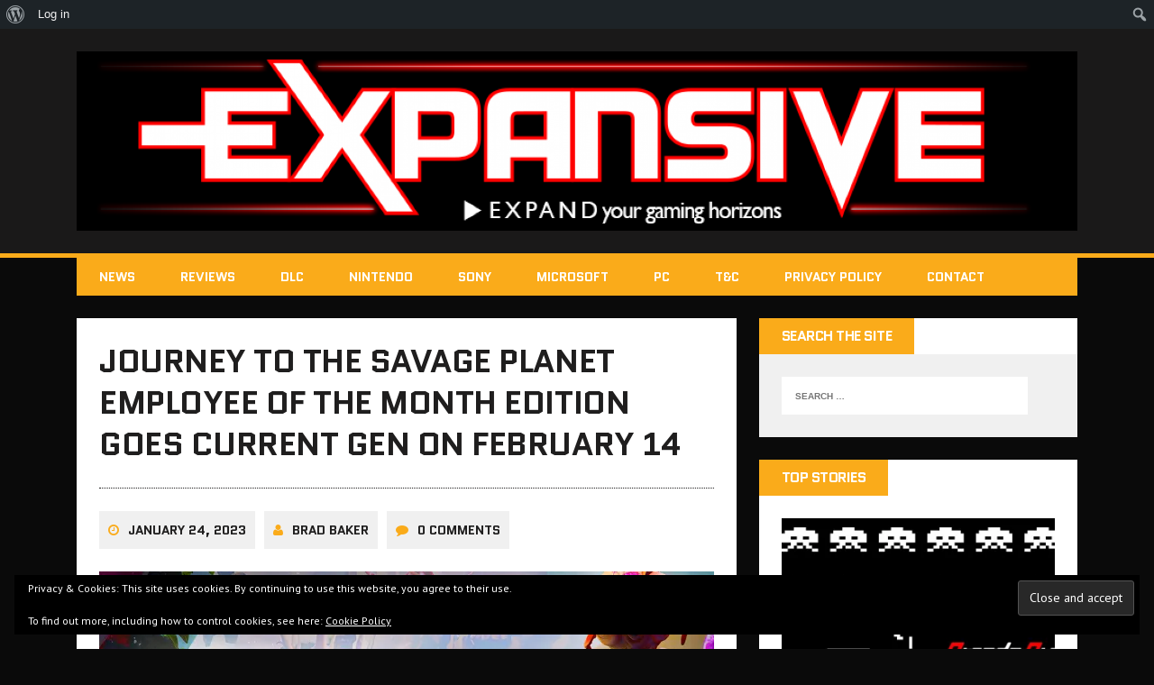

--- FILE ---
content_type: text/html; charset=UTF-8
request_url: https://expansivedlc.com/journey-to-the-savage-planet-employee-of-the-month-edition-goes-current-gen-on-february-14/
body_size: 21824
content:
<!DOCTYPE html>
<html class="no-js" lang="en-GB">
<head><script src="https://hb.vntsm.com/v3/live/ad-manager.min.js" type="text/javascript" data-site-id="5b8965d046e0fb00011c68ea" data-mode="scan" async></script>
<script src="https://hb.vntsm.com/v3/live/ad-manager.min.js" type="text/javascript" data-site-id="5b8965d046e0fb00011c68ea" data-mode="scan" async></script>
<meta name="msvalidate.01" content="6C9A917DD335CB6CC9A6811523BA71DD" />
<meta charset="UTF-8">
<meta name="viewport" content="width=device-width, initial-scale=1.0">
<link rel="profile" href="http://gmpg.org/xfn/11" />
<link rel="pingback" href="https://expansivedlc.com/xmlrpc.php" />
<meta name='robots' content='index, follow, max-image-preview:large, max-snippet:-1, max-video-preview:-1' />

	<!-- This site is optimized with the Yoast SEO plugin v26.5 - https://yoast.com/wordpress/plugins/seo/ -->
	<title>Journey to the Savage Planet Employee of the Month Edition goes current gen on February 14 - Expansive</title>
	<link rel="canonical" href="https://expansivedlc.com/journey-to-the-savage-planet-employee-of-the-month-edition-goes-current-gen-on-february-14/" class="yoast-seo-meta-tag" />
	<meta property="og:locale" content="en_GB" class="yoast-seo-meta-tag" />
	<meta property="og:type" content="article" class="yoast-seo-meta-tag" />
	<meta property="og:title" content="Journey to the Savage Planet Employee of the Month Edition goes current gen on February 14 - Expansive" class="yoast-seo-meta-tag" />
	<meta property="og:description" content="Savage indeed" class="yoast-seo-meta-tag" />
	<meta property="og:url" content="https://expansivedlc.com/journey-to-the-savage-planet-employee-of-the-month-edition-goes-current-gen-on-february-14/" class="yoast-seo-meta-tag" />
	<meta property="og:site_name" content="Expansive" class="yoast-seo-meta-tag" />
	<meta property="article:publisher" content="https://www.facebook.com/ExpansiveDLC" class="yoast-seo-meta-tag" />
	<meta property="article:published_time" content="2023-01-24T22:34:42+00:00" class="yoast-seo-meta-tag" />
	<meta property="article:modified_time" content="2023-01-26T02:41:16+00:00" class="yoast-seo-meta-tag" />
	<meta property="og:image" content="https://expansivedlc.com/wp-content/uploads/2023/01/BlogHeader-1-1024x400.jpg" class="yoast-seo-meta-tag" />
	<meta property="og:image:width" content="1024" class="yoast-seo-meta-tag" />
	<meta property="og:image:height" content="400" class="yoast-seo-meta-tag" />
	<meta property="og:image:type" content="image/jpeg" class="yoast-seo-meta-tag" />
	<meta name="author" content="Brad Baker" class="yoast-seo-meta-tag" />
	<meta name="twitter:label1" content="Written by" class="yoast-seo-meta-tag" />
	<meta name="twitter:data1" content="Brad Baker" class="yoast-seo-meta-tag" />
	<meta name="twitter:label2" content="Estimated reading time" class="yoast-seo-meta-tag" />
	<meta name="twitter:data2" content="1 minute" class="yoast-seo-meta-tag" />
	<script type="application/ld+json" class="yoast-schema-graph">{"@context":"https://schema.org","@graph":[{"@type":"Article","@id":"https://expansivedlc.com/journey-to-the-savage-planet-employee-of-the-month-edition-goes-current-gen-on-february-14/#article","isPartOf":{"@id":"https://expansivedlc.com/journey-to-the-savage-planet-employee-of-the-month-edition-goes-current-gen-on-february-14/"},"author":{"name":"Brad Baker","@id":"https://expansivedlc.com/#/schema/person/7fa48500073450a7e40addb124927a67"},"headline":"Journey to the Savage Planet Employee of the Month Edition goes current gen on February 14","datePublished":"2023-01-24T22:34:42+00:00","dateModified":"2023-01-26T02:41:16+00:00","mainEntityOfPage":{"@id":"https://expansivedlc.com/journey-to-the-savage-planet-employee-of-the-month-edition-goes-current-gen-on-february-14/"},"wordCount":134,"commentCount":0,"publisher":{"@id":"https://expansivedlc.com/#organization"},"image":{"@id":"https://expansivedlc.com/journey-to-the-savage-planet-employee-of-the-month-edition-goes-current-gen-on-february-14/#primaryimage"},"thumbnailUrl":"https://i0.wp.com/expansivedlc.com/wp-content/uploads/2023/01/BlogHeader-1.jpg?fit=2560%2C1000&ssl=1","keywords":["Employee of the Month Edition","Journey to the Savage Planet"],"articleSection":["DLC","News"],"inLanguage":"en-GB","potentialAction":[{"@type":"CommentAction","name":"Comment","target":["https://expansivedlc.com/journey-to-the-savage-planet-employee-of-the-month-edition-goes-current-gen-on-february-14/#respond"]}]},{"@type":"WebPage","@id":"https://expansivedlc.com/journey-to-the-savage-planet-employee-of-the-month-edition-goes-current-gen-on-february-14/","url":"https://expansivedlc.com/journey-to-the-savage-planet-employee-of-the-month-edition-goes-current-gen-on-february-14/","name":"Journey to the Savage Planet Employee of the Month Edition goes current gen on February 14 - Expansive","isPartOf":{"@id":"https://expansivedlc.com/#website"},"primaryImageOfPage":{"@id":"https://expansivedlc.com/journey-to-the-savage-planet-employee-of-the-month-edition-goes-current-gen-on-february-14/#primaryimage"},"image":{"@id":"https://expansivedlc.com/journey-to-the-savage-planet-employee-of-the-month-edition-goes-current-gen-on-february-14/#primaryimage"},"thumbnailUrl":"https://i0.wp.com/expansivedlc.com/wp-content/uploads/2023/01/BlogHeader-1.jpg?fit=2560%2C1000&ssl=1","datePublished":"2023-01-24T22:34:42+00:00","dateModified":"2023-01-26T02:41:16+00:00","breadcrumb":{"@id":"https://expansivedlc.com/journey-to-the-savage-planet-employee-of-the-month-edition-goes-current-gen-on-february-14/#breadcrumb"},"inLanguage":"en-GB","potentialAction":[{"@type":"ReadAction","target":["https://expansivedlc.com/journey-to-the-savage-planet-employee-of-the-month-edition-goes-current-gen-on-february-14/"]}]},{"@type":"ImageObject","inLanguage":"en-GB","@id":"https://expansivedlc.com/journey-to-the-savage-planet-employee-of-the-month-edition-goes-current-gen-on-february-14/#primaryimage","url":"https://i0.wp.com/expansivedlc.com/wp-content/uploads/2023/01/BlogHeader-1.jpg?fit=2560%2C1000&ssl=1","contentUrl":"https://i0.wp.com/expansivedlc.com/wp-content/uploads/2023/01/BlogHeader-1.jpg?fit=2560%2C1000&ssl=1","width":2560,"height":1000},{"@type":"BreadcrumbList","@id":"https://expansivedlc.com/journey-to-the-savage-planet-employee-of-the-month-edition-goes-current-gen-on-february-14/#breadcrumb","itemListElement":[{"@type":"ListItem","position":1,"name":"Home","item":"https://expansivedlc.com/"},{"@type":"ListItem","position":2,"name":"Journey to the Savage Planet Employee of the Month Edition goes current gen on February 14"}]},{"@type":"WebSite","@id":"https://expansivedlc.com/#website","url":"https://expansivedlc.com/","name":"Expansive","description":"Video game DLC news, reviews, previews and videos","publisher":{"@id":"https://expansivedlc.com/#organization"},"potentialAction":[{"@type":"SearchAction","target":{"@type":"EntryPoint","urlTemplate":"https://expansivedlc.com/?s={search_term_string}"},"query-input":{"@type":"PropertyValueSpecification","valueRequired":true,"valueName":"search_term_string"}}],"inLanguage":"en-GB"},{"@type":"Organization","@id":"https://expansivedlc.com/#organization","name":"Expansive","url":"https://expansivedlc.com/","logo":{"@type":"ImageObject","inLanguage":"en-GB","@id":"https://expansivedlc.com/#/schema/logo/image/","url":"https://i1.wp.com/expansivedlc.com/wp-content/uploads/2018/02/unnamed-1-1.jpg?fit=1280%2C720&ssl=1","contentUrl":"https://i1.wp.com/expansivedlc.com/wp-content/uploads/2018/02/unnamed-1-1.jpg?fit=1280%2C720&ssl=1","width":1280,"height":720,"caption":"Expansive"},"image":{"@id":"https://expansivedlc.com/#/schema/logo/image/"},"sameAs":["https://www.facebook.com/ExpansiveDLC","https://x.com/ExpansiveDLC","https://www.youtube.com/user/ExpansiveDLC"]},{"@type":"Person","@id":"https://expansivedlc.com/#/schema/person/7fa48500073450a7e40addb124927a67","name":"Brad Baker","image":{"@type":"ImageObject","inLanguage":"en-GB","@id":"https://expansivedlc.com/#/schema/person/image/","url":"https://expansivedlc.com/wp-content/uploads/avatars/24092/5f87a0027f1f9-bpfull.jpg","contentUrl":"https://expansivedlc.com/wp-content/uploads/avatars/24092/5f87a0027f1f9-bpfull.jpg","caption":"Brad Baker"},"description":"Brad is an absolute horror buff and adores the new take on I.T. He also fancies himself as a bit of a Battle Royale master but never when anyone's watching.","url":"https://expansivedlc.com/author/bradbaker/"}]}</script>
	<!-- / Yoast SEO plugin. -->


<link rel='dns-prefetch' href='//secure.gravatar.com' />
<link rel='dns-prefetch' href='//stats.wp.com' />
<link rel='dns-prefetch' href='//fonts.googleapis.com' />
<link rel='dns-prefetch' href='//v0.wordpress.com' />
<link rel='dns-prefetch' href='//jetpack.wordpress.com' />
<link rel='dns-prefetch' href='//s0.wp.com' />
<link rel='dns-prefetch' href='//public-api.wordpress.com' />
<link rel='dns-prefetch' href='//0.gravatar.com' />
<link rel='dns-prefetch' href='//1.gravatar.com' />
<link rel='dns-prefetch' href='//2.gravatar.com' />
<link rel='dns-prefetch' href='//widgets.wp.com' />
<link rel='preconnect' href='//i0.wp.com' />
<link rel='preconnect' href='//c0.wp.com' />
<link rel="alternate" type="application/rss+xml" title="Expansive &raquo; Feed" href="https://expansivedlc.com/feed/" />
<link rel="alternate" type="application/rss+xml" title="Expansive &raquo; Comments Feed" href="https://expansivedlc.com/comments/feed/" />
<link rel="alternate" type="application/rss+xml" title="Expansive &raquo; Journey to the Savage Planet Employee of the Month Edition goes current gen on February 14 Comments Feed" href="https://expansivedlc.com/journey-to-the-savage-planet-employee-of-the-month-edition-goes-current-gen-on-february-14/feed/" />
<link rel="alternate" title="oEmbed (JSON)" type="application/json+oembed" href="https://expansivedlc.com/wp-json/oembed/1.0/embed?url=https%3A%2F%2Fexpansivedlc.com%2Fjourney-to-the-savage-planet-employee-of-the-month-edition-goes-current-gen-on-february-14%2F" />
<link rel="alternate" title="oEmbed (XML)" type="text/xml+oembed" href="https://expansivedlc.com/wp-json/oembed/1.0/embed?url=https%3A%2F%2Fexpansivedlc.com%2Fjourney-to-the-savage-planet-employee-of-the-month-edition-goes-current-gen-on-february-14%2F&#038;format=xml" />
<!-- expansivedlc.com is managing ads with Advanced Ads 2.0.14 – https://wpadvancedads.com/ --><script id="expan-ready">
			window.advanced_ads_ready=function(e,a){a=a||"complete";var d=function(e){return"interactive"===a?"loading"!==e:"complete"===e};d(document.readyState)?e():document.addEventListener("readystatechange",(function(a){d(a.target.readyState)&&e()}),{once:"interactive"===a})},window.advanced_ads_ready_queue=window.advanced_ads_ready_queue||[];		</script>
		<style id='wp-img-auto-sizes-contain-inline-css' type='text/css'>
img:is([sizes=auto i],[sizes^="auto," i]){contain-intrinsic-size:3000px 1500px}
/*# sourceURL=wp-img-auto-sizes-contain-inline-css */
</style>
<link rel='stylesheet' id='jetpack_related-posts-css' href='https://c0.wp.com/p/jetpack/15.3.1/modules/related-posts/related-posts.css' type='text/css' media='all' />
<link rel='stylesheet' id='dashicons-css' href='https://c0.wp.com/c/6.9/wp-includes/css/dashicons.min.css' type='text/css' media='all' />
<link rel='stylesheet' id='admin-bar-css' href='https://c0.wp.com/c/6.9/wp-includes/css/admin-bar.min.css' type='text/css' media='all' />
<style id='admin-bar-inline-css' type='text/css'>

		@media screen { html { margin-top: 32px !important; } }
		@media screen and ( max-width: 782px ) { html { margin-top: 46px !important; } }
	
@media print { #wpadminbar { display:none; } }

			.admin-bar {
				position: inherit !important;
				top: auto !important;
			}
			.admin-bar .goog-te-banner-frame {
				top: 32px !important
			}
			@media screen and (max-width: 782px) {
				.admin-bar .goog-te-banner-frame {
					top: 46px !important;
				}
			}
			@media screen and (max-width: 480px) {
				.admin-bar .goog-te-banner-frame {
					position: absolute;
				}
			}
		
/*# sourceURL=admin-bar-inline-css */
</style>
<style id='wp-emoji-styles-inline-css' type='text/css'>

	img.wp-smiley, img.emoji {
		display: inline !important;
		border: none !important;
		box-shadow: none !important;
		height: 1em !important;
		width: 1em !important;
		margin: 0 0.07em !important;
		vertical-align: -0.1em !important;
		background: none !important;
		padding: 0 !important;
	}
/*# sourceURL=wp-emoji-styles-inline-css */
</style>
<style id='wp-block-library-inline-css' type='text/css'>
:root{--wp-block-synced-color:#7a00df;--wp-block-synced-color--rgb:122,0,223;--wp-bound-block-color:var(--wp-block-synced-color);--wp-editor-canvas-background:#ddd;--wp-admin-theme-color:#007cba;--wp-admin-theme-color--rgb:0,124,186;--wp-admin-theme-color-darker-10:#006ba1;--wp-admin-theme-color-darker-10--rgb:0,107,160.5;--wp-admin-theme-color-darker-20:#005a87;--wp-admin-theme-color-darker-20--rgb:0,90,135;--wp-admin-border-width-focus:2px}@media (min-resolution:192dpi){:root{--wp-admin-border-width-focus:1.5px}}.wp-element-button{cursor:pointer}:root .has-very-light-gray-background-color{background-color:#eee}:root .has-very-dark-gray-background-color{background-color:#313131}:root .has-very-light-gray-color{color:#eee}:root .has-very-dark-gray-color{color:#313131}:root .has-vivid-green-cyan-to-vivid-cyan-blue-gradient-background{background:linear-gradient(135deg,#00d084,#0693e3)}:root .has-purple-crush-gradient-background{background:linear-gradient(135deg,#34e2e4,#4721fb 50%,#ab1dfe)}:root .has-hazy-dawn-gradient-background{background:linear-gradient(135deg,#faaca8,#dad0ec)}:root .has-subdued-olive-gradient-background{background:linear-gradient(135deg,#fafae1,#67a671)}:root .has-atomic-cream-gradient-background{background:linear-gradient(135deg,#fdd79a,#004a59)}:root .has-nightshade-gradient-background{background:linear-gradient(135deg,#330968,#31cdcf)}:root .has-midnight-gradient-background{background:linear-gradient(135deg,#020381,#2874fc)}:root{--wp--preset--font-size--normal:16px;--wp--preset--font-size--huge:42px}.has-regular-font-size{font-size:1em}.has-larger-font-size{font-size:2.625em}.has-normal-font-size{font-size:var(--wp--preset--font-size--normal)}.has-huge-font-size{font-size:var(--wp--preset--font-size--huge)}.has-text-align-center{text-align:center}.has-text-align-left{text-align:left}.has-text-align-right{text-align:right}.has-fit-text{white-space:nowrap!important}#end-resizable-editor-section{display:none}.aligncenter{clear:both}.items-justified-left{justify-content:flex-start}.items-justified-center{justify-content:center}.items-justified-right{justify-content:flex-end}.items-justified-space-between{justify-content:space-between}.screen-reader-text{border:0;clip-path:inset(50%);height:1px;margin:-1px;overflow:hidden;padding:0;position:absolute;width:1px;word-wrap:normal!important}.screen-reader-text:focus{background-color:#ddd;clip-path:none;color:#444;display:block;font-size:1em;height:auto;left:5px;line-height:normal;padding:15px 23px 14px;text-decoration:none;top:5px;width:auto;z-index:100000}html :where(.has-border-color){border-style:solid}html :where([style*=border-top-color]){border-top-style:solid}html :where([style*=border-right-color]){border-right-style:solid}html :where([style*=border-bottom-color]){border-bottom-style:solid}html :where([style*=border-left-color]){border-left-style:solid}html :where([style*=border-width]){border-style:solid}html :where([style*=border-top-width]){border-top-style:solid}html :where([style*=border-right-width]){border-right-style:solid}html :where([style*=border-bottom-width]){border-bottom-style:solid}html :where([style*=border-left-width]){border-left-style:solid}html :where(img[class*=wp-image-]){height:auto;max-width:100%}:where(figure){margin:0 0 1em}html :where(.is-position-sticky){--wp-admin--admin-bar--position-offset:var(--wp-admin--admin-bar--height,0px)}@media screen and (max-width:600px){html :where(.is-position-sticky){--wp-admin--admin-bar--position-offset:0px}}

/*# sourceURL=wp-block-library-inline-css */
</style><link rel='stylesheet' id='mediaelement-css' href='https://c0.wp.com/c/6.9/wp-includes/js/mediaelement/mediaelementplayer-legacy.min.css' type='text/css' media='all' />
<link rel='stylesheet' id='wp-mediaelement-css' href='https://c0.wp.com/c/6.9/wp-includes/js/mediaelement/wp-mediaelement.min.css' type='text/css' media='all' />
<style id='global-styles-inline-css' type='text/css'>
:root{--wp--preset--aspect-ratio--square: 1;--wp--preset--aspect-ratio--4-3: 4/3;--wp--preset--aspect-ratio--3-4: 3/4;--wp--preset--aspect-ratio--3-2: 3/2;--wp--preset--aspect-ratio--2-3: 2/3;--wp--preset--aspect-ratio--16-9: 16/9;--wp--preset--aspect-ratio--9-16: 9/16;--wp--preset--color--black: #000000;--wp--preset--color--cyan-bluish-gray: #abb8c3;--wp--preset--color--white: #ffffff;--wp--preset--color--pale-pink: #f78da7;--wp--preset--color--vivid-red: #cf2e2e;--wp--preset--color--luminous-vivid-orange: #ff6900;--wp--preset--color--luminous-vivid-amber: #fcb900;--wp--preset--color--light-green-cyan: #7bdcb5;--wp--preset--color--vivid-green-cyan: #00d084;--wp--preset--color--pale-cyan-blue: #8ed1fc;--wp--preset--color--vivid-cyan-blue: #0693e3;--wp--preset--color--vivid-purple: #9b51e0;--wp--preset--gradient--vivid-cyan-blue-to-vivid-purple: linear-gradient(135deg,rgb(6,147,227) 0%,rgb(155,81,224) 100%);--wp--preset--gradient--light-green-cyan-to-vivid-green-cyan: linear-gradient(135deg,rgb(122,220,180) 0%,rgb(0,208,130) 100%);--wp--preset--gradient--luminous-vivid-amber-to-luminous-vivid-orange: linear-gradient(135deg,rgb(252,185,0) 0%,rgb(255,105,0) 100%);--wp--preset--gradient--luminous-vivid-orange-to-vivid-red: linear-gradient(135deg,rgb(255,105,0) 0%,rgb(207,46,46) 100%);--wp--preset--gradient--very-light-gray-to-cyan-bluish-gray: linear-gradient(135deg,rgb(238,238,238) 0%,rgb(169,184,195) 100%);--wp--preset--gradient--cool-to-warm-spectrum: linear-gradient(135deg,rgb(74,234,220) 0%,rgb(151,120,209) 20%,rgb(207,42,186) 40%,rgb(238,44,130) 60%,rgb(251,105,98) 80%,rgb(254,248,76) 100%);--wp--preset--gradient--blush-light-purple: linear-gradient(135deg,rgb(255,206,236) 0%,rgb(152,150,240) 100%);--wp--preset--gradient--blush-bordeaux: linear-gradient(135deg,rgb(254,205,165) 0%,rgb(254,45,45) 50%,rgb(107,0,62) 100%);--wp--preset--gradient--luminous-dusk: linear-gradient(135deg,rgb(255,203,112) 0%,rgb(199,81,192) 50%,rgb(65,88,208) 100%);--wp--preset--gradient--pale-ocean: linear-gradient(135deg,rgb(255,245,203) 0%,rgb(182,227,212) 50%,rgb(51,167,181) 100%);--wp--preset--gradient--electric-grass: linear-gradient(135deg,rgb(202,248,128) 0%,rgb(113,206,126) 100%);--wp--preset--gradient--midnight: linear-gradient(135deg,rgb(2,3,129) 0%,rgb(40,116,252) 100%);--wp--preset--font-size--small: 13px;--wp--preset--font-size--medium: 20px;--wp--preset--font-size--large: 36px;--wp--preset--font-size--x-large: 42px;--wp--preset--spacing--20: 0.44rem;--wp--preset--spacing--30: 0.67rem;--wp--preset--spacing--40: 1rem;--wp--preset--spacing--50: 1.5rem;--wp--preset--spacing--60: 2.25rem;--wp--preset--spacing--70: 3.38rem;--wp--preset--spacing--80: 5.06rem;--wp--preset--shadow--natural: 6px 6px 9px rgba(0, 0, 0, 0.2);--wp--preset--shadow--deep: 12px 12px 50px rgba(0, 0, 0, 0.4);--wp--preset--shadow--sharp: 6px 6px 0px rgba(0, 0, 0, 0.2);--wp--preset--shadow--outlined: 6px 6px 0px -3px rgb(255, 255, 255), 6px 6px rgb(0, 0, 0);--wp--preset--shadow--crisp: 6px 6px 0px rgb(0, 0, 0);}:where(.is-layout-flex){gap: 0.5em;}:where(.is-layout-grid){gap: 0.5em;}body .is-layout-flex{display: flex;}.is-layout-flex{flex-wrap: wrap;align-items: center;}.is-layout-flex > :is(*, div){margin: 0;}body .is-layout-grid{display: grid;}.is-layout-grid > :is(*, div){margin: 0;}:where(.wp-block-columns.is-layout-flex){gap: 2em;}:where(.wp-block-columns.is-layout-grid){gap: 2em;}:where(.wp-block-post-template.is-layout-flex){gap: 1.25em;}:where(.wp-block-post-template.is-layout-grid){gap: 1.25em;}.has-black-color{color: var(--wp--preset--color--black) !important;}.has-cyan-bluish-gray-color{color: var(--wp--preset--color--cyan-bluish-gray) !important;}.has-white-color{color: var(--wp--preset--color--white) !important;}.has-pale-pink-color{color: var(--wp--preset--color--pale-pink) !important;}.has-vivid-red-color{color: var(--wp--preset--color--vivid-red) !important;}.has-luminous-vivid-orange-color{color: var(--wp--preset--color--luminous-vivid-orange) !important;}.has-luminous-vivid-amber-color{color: var(--wp--preset--color--luminous-vivid-amber) !important;}.has-light-green-cyan-color{color: var(--wp--preset--color--light-green-cyan) !important;}.has-vivid-green-cyan-color{color: var(--wp--preset--color--vivid-green-cyan) !important;}.has-pale-cyan-blue-color{color: var(--wp--preset--color--pale-cyan-blue) !important;}.has-vivid-cyan-blue-color{color: var(--wp--preset--color--vivid-cyan-blue) !important;}.has-vivid-purple-color{color: var(--wp--preset--color--vivid-purple) !important;}.has-black-background-color{background-color: var(--wp--preset--color--black) !important;}.has-cyan-bluish-gray-background-color{background-color: var(--wp--preset--color--cyan-bluish-gray) !important;}.has-white-background-color{background-color: var(--wp--preset--color--white) !important;}.has-pale-pink-background-color{background-color: var(--wp--preset--color--pale-pink) !important;}.has-vivid-red-background-color{background-color: var(--wp--preset--color--vivid-red) !important;}.has-luminous-vivid-orange-background-color{background-color: var(--wp--preset--color--luminous-vivid-orange) !important;}.has-luminous-vivid-amber-background-color{background-color: var(--wp--preset--color--luminous-vivid-amber) !important;}.has-light-green-cyan-background-color{background-color: var(--wp--preset--color--light-green-cyan) !important;}.has-vivid-green-cyan-background-color{background-color: var(--wp--preset--color--vivid-green-cyan) !important;}.has-pale-cyan-blue-background-color{background-color: var(--wp--preset--color--pale-cyan-blue) !important;}.has-vivid-cyan-blue-background-color{background-color: var(--wp--preset--color--vivid-cyan-blue) !important;}.has-vivid-purple-background-color{background-color: var(--wp--preset--color--vivid-purple) !important;}.has-black-border-color{border-color: var(--wp--preset--color--black) !important;}.has-cyan-bluish-gray-border-color{border-color: var(--wp--preset--color--cyan-bluish-gray) !important;}.has-white-border-color{border-color: var(--wp--preset--color--white) !important;}.has-pale-pink-border-color{border-color: var(--wp--preset--color--pale-pink) !important;}.has-vivid-red-border-color{border-color: var(--wp--preset--color--vivid-red) !important;}.has-luminous-vivid-orange-border-color{border-color: var(--wp--preset--color--luminous-vivid-orange) !important;}.has-luminous-vivid-amber-border-color{border-color: var(--wp--preset--color--luminous-vivid-amber) !important;}.has-light-green-cyan-border-color{border-color: var(--wp--preset--color--light-green-cyan) !important;}.has-vivid-green-cyan-border-color{border-color: var(--wp--preset--color--vivid-green-cyan) !important;}.has-pale-cyan-blue-border-color{border-color: var(--wp--preset--color--pale-cyan-blue) !important;}.has-vivid-cyan-blue-border-color{border-color: var(--wp--preset--color--vivid-cyan-blue) !important;}.has-vivid-purple-border-color{border-color: var(--wp--preset--color--vivid-purple) !important;}.has-vivid-cyan-blue-to-vivid-purple-gradient-background{background: var(--wp--preset--gradient--vivid-cyan-blue-to-vivid-purple) !important;}.has-light-green-cyan-to-vivid-green-cyan-gradient-background{background: var(--wp--preset--gradient--light-green-cyan-to-vivid-green-cyan) !important;}.has-luminous-vivid-amber-to-luminous-vivid-orange-gradient-background{background: var(--wp--preset--gradient--luminous-vivid-amber-to-luminous-vivid-orange) !important;}.has-luminous-vivid-orange-to-vivid-red-gradient-background{background: var(--wp--preset--gradient--luminous-vivid-orange-to-vivid-red) !important;}.has-very-light-gray-to-cyan-bluish-gray-gradient-background{background: var(--wp--preset--gradient--very-light-gray-to-cyan-bluish-gray) !important;}.has-cool-to-warm-spectrum-gradient-background{background: var(--wp--preset--gradient--cool-to-warm-spectrum) !important;}.has-blush-light-purple-gradient-background{background: var(--wp--preset--gradient--blush-light-purple) !important;}.has-blush-bordeaux-gradient-background{background: var(--wp--preset--gradient--blush-bordeaux) !important;}.has-luminous-dusk-gradient-background{background: var(--wp--preset--gradient--luminous-dusk) !important;}.has-pale-ocean-gradient-background{background: var(--wp--preset--gradient--pale-ocean) !important;}.has-electric-grass-gradient-background{background: var(--wp--preset--gradient--electric-grass) !important;}.has-midnight-gradient-background{background: var(--wp--preset--gradient--midnight) !important;}.has-small-font-size{font-size: var(--wp--preset--font-size--small) !important;}.has-medium-font-size{font-size: var(--wp--preset--font-size--medium) !important;}.has-large-font-size{font-size: var(--wp--preset--font-size--large) !important;}.has-x-large-font-size{font-size: var(--wp--preset--font-size--x-large) !important;}
/*# sourceURL=global-styles-inline-css */
</style>

<style id='classic-theme-styles-inline-css' type='text/css'>
/*! This file is auto-generated */
.wp-block-button__link{color:#fff;background-color:#32373c;border-radius:9999px;box-shadow:none;text-decoration:none;padding:calc(.667em + 2px) calc(1.333em + 2px);font-size:1.125em}.wp-block-file__button{background:#32373c;color:#fff;text-decoration:none}
/*# sourceURL=/wp-includes/css/classic-themes.min.css */
</style>
<link rel='stylesheet' id='bp-admin-bar-css' href='https://expansivedlc.com/wp-content/plugins/buddypress/bp-core/css/admin-bar.min.css?ver=14.4.0' type='text/css' media='all' />
<link rel='stylesheet' id='disqus_rcw-css' href='https://expansivedlc.com/wp-content/plugins/disqus-recent-comments-widget/disqus_rcw.css?ver=6.9' type='text/css' media='all' />
<link rel='stylesheet' id='mh-google-fonts-css' href='https://fonts.googleapis.com/css?family=Quantico:400,700|PT+Sans:400,700' type='text/css' media='all' />
<link rel='stylesheet' id='mh-font-awesome-css' href='https://expansivedlc.com/wp-content/themes/mh-squared-lite/includes/font-awesome.min.css' type='text/css' media='all' />
<link rel='stylesheet' id='mh-style-css' href='https://expansivedlc.com/wp-content/themes/mh-squared-lite/style.css?ver=6.9' type='text/css' media='all' />
<link rel='stylesheet' id='jetpack_likes-css' href='https://c0.wp.com/p/jetpack/15.3.1/modules/likes/style.css' type='text/css' media='all' />
<style id='jetpack_facebook_likebox-inline-css' type='text/css'>
.widget_facebook_likebox {
	overflow: hidden;
}

/*# sourceURL=https://expansivedlc.com/wp-content/plugins/jetpack/modules/widgets/facebook-likebox/style.css */
</style>
<script type="text/javascript" id="jetpack_related-posts-js-extra">
/* <![CDATA[ */
var related_posts_js_options = {"post_heading":"h4"};
//# sourceURL=jetpack_related-posts-js-extra
/* ]]> */
</script>
<script type="text/javascript" src="https://c0.wp.com/p/jetpack/15.3.1/_inc/build/related-posts/related-posts.min.js" id="jetpack_related-posts-js"></script>
<script type="text/javascript" src="https://c0.wp.com/c/6.9/wp-includes/js/jquery/jquery.min.js" id="jquery-core-js"></script>
<script type="text/javascript" src="https://c0.wp.com/c/6.9/wp-includes/js/jquery/jquery-migrate.min.js" id="jquery-migrate-js"></script>
<script type="text/javascript" src="https://expansivedlc.com/wp-content/themes/mh-squared-lite/js/scripts.js?ver=6.9" id="mh-scripts-js"></script>
<link rel="https://api.w.org/" href="https://expansivedlc.com/wp-json/" /><link rel="alternate" title="JSON" type="application/json" href="https://expansivedlc.com/wp-json/wp/v2/posts/35913" /><link rel="EditURI" type="application/rsd+xml" title="RSD" href="https://expansivedlc.com/xmlrpc.php?rsd" />
<meta name="generator" content="WordPress 6.9" />
<link rel='shortlink' href='https://wp.me/p32aeE-9lf' />

	<script type="text/javascript">var ajaxurl = 'https://expansivedlc.com/wp-admin/admin-ajax.php';</script>

<!-- Global site tag (gtag.js) - Google Analytics -->
<script async src="https://www.googletagmanager.com/gtag/js?id=UA-177748992-1"></script>
<script>
  window.dataLayer = window.dataLayer || [];
  function gtag(){dataLayer.push(arguments);}
  gtag('js', new Date());

  gtag('config', 'UA-177748992-1');
</script>	<style>img#wpstats{display:none}</style>
		<style data-context="foundation-flickity-css">/*! Flickity v2.0.2
http://flickity.metafizzy.co
---------------------------------------------- */.flickity-enabled{position:relative}.flickity-enabled:focus{outline:0}.flickity-viewport{overflow:hidden;position:relative;height:100%}.flickity-slider{position:absolute;width:100%;height:100%}.flickity-enabled.is-draggable{-webkit-tap-highlight-color:transparent;tap-highlight-color:transparent;-webkit-user-select:none;-moz-user-select:none;-ms-user-select:none;user-select:none}.flickity-enabled.is-draggable .flickity-viewport{cursor:move;cursor:-webkit-grab;cursor:grab}.flickity-enabled.is-draggable .flickity-viewport.is-pointer-down{cursor:-webkit-grabbing;cursor:grabbing}.flickity-prev-next-button{position:absolute;top:50%;width:44px;height:44px;border:none;border-radius:50%;background:#fff;background:hsla(0,0%,100%,.75);cursor:pointer;-webkit-transform:translateY(-50%);transform:translateY(-50%)}.flickity-prev-next-button:hover{background:#fff}.flickity-prev-next-button:focus{outline:0;box-shadow:0 0 0 5px #09f}.flickity-prev-next-button:active{opacity:.6}.flickity-prev-next-button.previous{left:10px}.flickity-prev-next-button.next{right:10px}.flickity-rtl .flickity-prev-next-button.previous{left:auto;right:10px}.flickity-rtl .flickity-prev-next-button.next{right:auto;left:10px}.flickity-prev-next-button:disabled{opacity:.3;cursor:auto}.flickity-prev-next-button svg{position:absolute;left:20%;top:20%;width:60%;height:60%}.flickity-prev-next-button .arrow{fill:#333}.flickity-page-dots{position:absolute;width:100%;bottom:-25px;padding:0;margin:0;list-style:none;text-align:center;line-height:1}.flickity-rtl .flickity-page-dots{direction:rtl}.flickity-page-dots .dot{display:inline-block;width:10px;height:10px;margin:0 8px;background:#333;border-radius:50%;opacity:.25;cursor:pointer}.flickity-page-dots .dot.is-selected{opacity:1}</style><style data-context="foundation-slideout-css">.slideout-menu{position:fixed;left:0;top:0;bottom:0;right:auto;z-index:0;width:256px;overflow-y:auto;-webkit-overflow-scrolling:touch;display:none}.slideout-menu.pushit-right{left:auto;right:0}.slideout-panel{position:relative;z-index:1;will-change:transform}.slideout-open,.slideout-open .slideout-panel,.slideout-open body{overflow:hidden}.slideout-open .slideout-menu{display:block}.pushit{display:none}</style><!--[if lt IE 9]>
<script src="https://expansivedlc.com/wp-content/themes/mh-squared-lite/js/css3-mediaqueries.js"></script>
<![endif]-->
<style type="text/css" id="custom-background-css">
body.custom-background { background-color: #0a0a0a; }
</style>
	<!DOCTYPE HTML> 
<html lang="en-us">
<head>

<meta http-equiv="Content-type" content="text/html; charset=utf-8"> 
<title>Widgets Magazine</title> 
<style type="text/css" media="screen"> 
</style>
<script async='async' src='https://www.googletagservices.com/tag/js/gpt.js'></script>
<script>
  var googletag = googletag || {};
  googletag.cmd = googletag.cmd || [];
</script>
 
<script>
  googletag.cmd.push(function() {
    googletag.defineSlot('/21649662771/ExpansiveDLC_TopMPU', [300, 250], 'div-gpt-ad-1508688922820-0').addService(googletag.pubads());
    googletag.pubads().enableSingleRequest();
    googletag.enableServices();
  });
</script>
<link rel='stylesheet' id='eu-cookie-law-style-css' href='https://c0.wp.com/p/jetpack/15.3.1/modules/widgets/eu-cookie-law/style.css' type='text/css' media='all' />
<link rel='stylesheet' id='jetpack-swiper-library-css' href='https://c0.wp.com/p/jetpack/15.3.1/_inc/blocks/swiper.css' type='text/css' media='all' />
<link rel='stylesheet' id='jetpack-carousel-css' href='https://c0.wp.com/p/jetpack/15.3.1/modules/carousel/jetpack-carousel.css' type='text/css' media='all' />
<link rel='stylesheet' id='jetpack-top-posts-widget-css' href='https://c0.wp.com/p/jetpack/15.3.1/modules/widgets/top-posts/style.css' type='text/css' media='all' />
<link rel='stylesheet' id='genericons-css' href='https://c0.wp.com/p/jetpack/15.3.1/_inc/genericons/genericons/genericons.css' type='text/css' media='all' />
<link rel='stylesheet' id='jetpack_social_media_icons_widget-css' href='https://c0.wp.com/p/jetpack/15.3.1/modules/widgets/social-media-icons/style.css' type='text/css' media='all' />
</head><link rel="icon" href="https://i0.wp.com/expansivedlc.com/wp-content/uploads/2015/07/cropped-cropped-weblogo.png?fit=32%2C32&#038;ssl=1" sizes="32x32" />
<link rel="icon" href="https://i0.wp.com/expansivedlc.com/wp-content/uploads/2015/07/cropped-cropped-weblogo.png?fit=192%2C192&#038;ssl=1" sizes="192x192" />
<link rel="apple-touch-icon" href="https://i0.wp.com/expansivedlc.com/wp-content/uploads/2015/07/cropped-cropped-weblogo.png?fit=180%2C180&#038;ssl=1" />
<meta name="msapplication-TileImage" content="https://i0.wp.com/expansivedlc.com/wp-content/uploads/2015/07/cropped-cropped-weblogo.png?fit=270%2C270&#038;ssl=1" />
<style>.ios7.web-app-mode.has-fixed header{ background-color: rgba(3,122,221,.88);}</style>		<style type="text/css" id="wp-custom-css">
			/*
Welcome to Custom CSS!

To learn how this works, see http://wp.me/PEmnE-Bt
*/
.footerAd, .footerImageRow, .footerCopyrightRow {
	margin-top: 10px;
}

/* Essentially center-block class from bootstrap, used to center images */
.footerImageRow {
	text-align: center;
	display: block;
	margin-left: auto;
	margin-right: auto;
}

.footerCopyrightRow {
	text-align: center;
}

#nn_skin {
width: 1680px;
height: 970px;
position: fixed;
top: 280px;
left: 50%;
margin-left: -840px;
z-index: 0;
}

.mh-header {
  position: relative;
  z-index: 2;
}

.mh-container {
  position: relative;
  z-index: 2;
}

.mh-wrapper {
  position: relative;
  z-index: 2;
}		</style>
		<meta name="google-site-verification" content="XPdvihVzO-TcJd5tdz57jCa9121EL-YHsruliF81hiY" />
</head>
<body class="bp-nouveau wp-singular post-template-default single single-post postid-35913 single-format-standard admin-bar no-customize-support custom-background wp-theme-mh-squared-lite mh-right-sb aa-prefix-expan-"><div class="vm-placement" data-id="5b8965e346e0fb00010f32bf" style="display:none"></div>
<header class="mh-header">
	<div class="mh-container">
		<a href="https://expansivedlc.com/" title="Expansive" rel="home">
<div class="logo-wrap" role="banner">
<img src="https://expansivedlc.com/wp-content/uploads/2015/07/cropped-weblogo.png" height="345" width="1920" alt="Expansive" />
</div>
</a>
	</div>
</header>
<div class="mh-container">
<nav class="main-nav clearfix">
	<div class="menu-links-container"><ul id="menu-links" class="menu"><li id="menu-item-26849" class="menu-item menu-item-type-taxonomy menu-item-object-category current-post-ancestor current-menu-parent current-post-parent menu-item-has-children menu-item-26849"><a href="https://expansivedlc.com/category/news/">News</a>
<ul class="sub-menu">
	<li id="menu-item-26851" class="menu-item menu-item-type-custom menu-item-object-custom menu-item-26851"><a href="http://expansivedlc.com/category/news/">Latest News Stories</a></li>
</ul>
</li>
<li id="menu-item-14020" class="menu-item menu-item-type-taxonomy menu-item-object-category menu-item-has-children menu-item-14020"><a href="https://expansivedlc.com/category/reviews/">Reviews</a>
<ul class="sub-menu">
	<li id="menu-item-14190" class="menu-item menu-item-type-taxonomy menu-item-object-category menu-item-14190"><a href="https://expansivedlc.com/category/season-pass/">Season Pass</a></li>
	<li id="menu-item-14019" class="menu-item menu-item-type-taxonomy menu-item-object-category menu-item-14019"><a href="https://expansivedlc.com/category/patches/">Patches</a></li>
</ul>
</li>
<li id="menu-item-13989" class="menu-item menu-item-type-taxonomy menu-item-object-category current-post-ancestor current-menu-parent current-post-parent menu-item-13989"><a href="https://expansivedlc.com/category/dlc/">DLC</a></li>
<li id="menu-item-14147" class="menu-item menu-item-type-taxonomy menu-item-object-category menu-item-has-children menu-item-14147"><a href="https://expansivedlc.com/category/nintendo-wii/">Nintendo</a>
<ul class="sub-menu">
	<li id="menu-item-40238" class="menu-item menu-item-type-taxonomy menu-item-object-category menu-item-40238"><a href="https://expansivedlc.com/category/nintendo-switch-2/">Nintendo Switch 2</a></li>
	<li id="menu-item-20802" class="menu-item menu-item-type-taxonomy menu-item-object-category menu-item-20802"><a href="https://expansivedlc.com/category/switch/">Switch</a></li>
</ul>
</li>
<li id="menu-item-14192" class="menu-item menu-item-type-taxonomy menu-item-object-category menu-item-has-children menu-item-14192"><a href="https://expansivedlc.com/category/sony/">Sony</a>
<ul class="sub-menu">
	<li id="menu-item-28484" class="menu-item menu-item-type-taxonomy menu-item-object-category menu-item-28484"><a href="https://expansivedlc.com/category/playstation-5/">PlayStation 5</a></li>
	<li id="menu-item-12013" class="menu-item menu-item-type-taxonomy menu-item-object-category menu-item-12013"><a href="https://expansivedlc.com/category/playstation-4/">Playstation 4</a></li>
</ul>
</li>
<li id="menu-item-14152" class="menu-item menu-item-type-taxonomy menu-item-object-category menu-item-has-children menu-item-14152"><a href="https://expansivedlc.com/category/microsoft/">Microsoft</a>
<ul class="sub-menu">
	<li id="menu-item-31957" class="menu-item menu-item-type-taxonomy menu-item-object-category menu-item-31957"><a href="https://expansivedlc.com/category/xbox-series-x/">Xbox Series X</a></li>
</ul>
</li>
<li id="menu-item-196" class="menu-item menu-item-type-taxonomy menu-item-object-category menu-item-has-children menu-item-196"><a href="https://expansivedlc.com/category/pc/">PC</a>
<ul class="sub-menu">
	<li id="menu-item-14146" class="menu-item menu-item-type-taxonomy menu-item-object-category menu-item-14146"><a href="https://expansivedlc.com/category/steam-2/">Steam</a></li>
	<li id="menu-item-14142" class="menu-item menu-item-type-taxonomy menu-item-object-category menu-item-14142"><a href="https://expansivedlc.com/category/mods/">Mods</a></li>
</ul>
</li>
<li id="menu-item-21714" class="menu-item menu-item-type-post_type menu-item-object-page menu-item-21714"><a href="https://expansivedlc.com/terms-and-conditions/">T&#038;C</a></li>
<li id="menu-item-24884" class="menu-item menu-item-type-post_type menu-item-object-page menu-item-24884"><a href="https://expansivedlc.com/privacy-policy/">Privacy Policy</a></li>
<li id="menu-item-24886" class="menu-item menu-item-type-post_type menu-item-object-page menu-item-has-children menu-item-24886"><a href="https://expansivedlc.com/staff-page/contact/">Contact</a>
<ul class="sub-menu">
	<li id="menu-item-29334" class="menu-item menu-item-type-post_type menu-item-object-page menu-item-29334"><a href="https://expansivedlc.com/about-us/">About Us</a></li>
</ul>
</li>
</ul></div></nav>
<div class="slicknav clearfix"></div>
<div class="mh-wrapper"><div class="mh-row clearfix">
	<div id="main-content" class="mh-content"><article class="post-wrapper post-35913 post type-post status-publish format-standard has-post-thumbnail hentry category-dlc category-news tag-employee-of-the-month-edition tag-journey-to-the-savage-planet">
	<header class="entry-header">
		<h1 class="entry-title">
			Journey to the Savage Planet Employee of the Month Edition goes current gen on February 14		</h1><p class="entry-meta">
<span class="entry-meta-date updated"><i class="fa fa-clock-o"></i><a href="https://expansivedlc.com/2023/01/">January 24, 2023</a></span><span class="entry-meta-author vcard"><i class="fa fa-user"></i><a class="fn" href="https://expansivedlc.com/author/bradbaker/">Brad Baker</a></span><span class="entry-meta-comments"><i class="fa fa-comment"></i>0 Comments</span></p>

<figure class="entry-thumbnail">
<img width="682" height="351" src="https://i0.wp.com/expansivedlc.com/wp-content/uploads/2023/01/BlogHeader-1.jpg?resize=682%2C351&amp;ssl=1" class="attachment-mh-squared-content size-mh-squared-content wp-post-image" alt="" decoding="async" fetchpriority="high" srcset="https://i0.wp.com/expansivedlc.com/wp-content/uploads/2023/01/BlogHeader-1.jpg?resize=732%2C377&amp;ssl=1 732w, https://i0.wp.com/expansivedlc.com/wp-content/uploads/2023/01/BlogHeader-1.jpg?resize=682%2C351&amp;ssl=1 682w, https://i0.wp.com/expansivedlc.com/wp-content/uploads/2023/01/BlogHeader-1.jpg?zoom=2&amp;resize=682%2C351&amp;ssl=1 1364w, https://i0.wp.com/expansivedlc.com/wp-content/uploads/2023/01/BlogHeader-1.jpg?zoom=3&amp;resize=682%2C351&amp;ssl=1 2046w" sizes="(max-width: 682px) 100vw, 682px" data-attachment-id="35914" data-permalink="https://expansivedlc.com/journey-to-the-savage-planet-employee-of-the-month-edition-goes-current-gen-on-february-14/blogheader-1/" data-orig-file="https://i0.wp.com/expansivedlc.com/wp-content/uploads/2023/01/BlogHeader-1.jpg?fit=2560%2C1000&amp;ssl=1" data-orig-size="2560,1000" data-comments-opened="1" data-image-meta="{&quot;aperture&quot;:&quot;0&quot;,&quot;credit&quot;:&quot;&quot;,&quot;camera&quot;:&quot;&quot;,&quot;caption&quot;:&quot;&quot;,&quot;created_timestamp&quot;:&quot;0&quot;,&quot;copyright&quot;:&quot;&quot;,&quot;focal_length&quot;:&quot;0&quot;,&quot;iso&quot;:&quot;0&quot;,&quot;shutter_speed&quot;:&quot;0&quot;,&quot;title&quot;:&quot;&quot;,&quot;orientation&quot;:&quot;0&quot;}" data-image-title="employeeofthemonthdlc" data-image-description="" data-image-caption="" data-medium-file="https://i0.wp.com/expansivedlc.com/wp-content/uploads/2023/01/BlogHeader-1.jpg?fit=300%2C117&amp;ssl=1" data-large-file="https://i0.wp.com/expansivedlc.com/wp-content/uploads/2023/01/BlogHeader-1.jpg?fit=682%2C266&amp;ssl=1" /></figure>
<p class="entry-category">
<span class="entry-category-title">Filed Under</span><a href="https://expansivedlc.com/category/dlc/" rel="category tag">DLC</a> <a href="https://expansivedlc.com/category/news/" rel="category tag">News</a></p>
	</header>
	<div class="entry-content">
		<h1>The definitive edition of Journey to the Savage Planet will come to new consoles on Valentine&#8217;s Day.</h1>
<p>The Employee of the Month Edition updates the game for PS5 and XSX with 4K visuals &#8211; including a Performance and Graphics mode &#8211; an enhanced photo mode, along with the &#8216;Hot Garbage DLC&#8217; and bonus conversations with Martin Tweed, the company CEO.</p>
<p style="text-align: center;"><iframe title="YouTube video player" src="https://www.youtube.com/embed/b0aHf3gp-9I" width="560" height="315" frameborder="0" allowfullscreen="allowfullscreen"></iframe></p>
<p>This will be a free update for those who own the game on PS4 or Xbox One and is the best way to experience a rather fun and entertaining game. Even if the name is a bit of a mouthful.</p>
<p>Journey to the Savage Planet Employee of the Month Edition launches February 14 on PS5 and Xbox Series X.</p>

<div id='jp-relatedposts' class='jp-relatedposts' >
	<h3 class="jp-relatedposts-headline"><em>Related</em></h3>
</div>	</div>
	<div class="entry-tags"><span class="tag-title">Tagged With</span><a href="https://expansivedlc.com/tag/employee-of-the-month-edition/" rel="tag">Employee of the Month Edition</a><a href="https://expansivedlc.com/tag/journey-to-the-savage-planet/" rel="tag">Journey to the Savage Planet</a></div></article><nav class="post-nav-wrap" role="navigation">
<ul class="post-nav clearfix">
<li class="post-nav-prev">
<a href="https://expansivedlc.com/john-cena-headlines-wwe-2k23-with-major-season-pass-and-bonus-dlc-packs/" rel="prev"><i class="fa fa-chevron-left"></i>Previous post</a></li>
<li class="post-nav-next">
<a href="https://expansivedlc.com/goldeneye-reloads-on-xbox-game-pass-and-nintendo-switch-online-on-january-27/" rel="next">Next post<i class="fa fa-chevron-right"></i></a></li>
</ul>
</nav>
			<div class="author-box">
                <h6 class="author-box-title">
                	About the author                </h6>
                <div class="mh-row clearfix author-box-content">
                	<div class="mh-col-1-5">
                		<div class="author-box-avatar">
                			<a href="https://expansivedlc.com/author/bradbaker/">
                				<img alt='' src='https://expansivedlc.com/wp-content/uploads/avatars/24092/5f87a0027f1f9-bpfull.jpg' srcset='https://expansivedlc.com/wp-content/uploads/avatars/24092/5f87a0027f1f9-bpfull.jpg 2x' class='avatar avatar-160 photo' height='160' width='160' decoding='async'/>							</a>
						</div>
                	</div>
                	<div class="mh-col-4-5">
                		<h3 class="author-box-name">
                			Brad Baker                		</h3>
                		<div class="author-box-desc">
                			Brad is an absolute horror buff and adores the new take on I.T. He also fancies himself as a bit of a Battle Royale master but never when anyone's watching.                		</div>
                		<div class="author-box-button">
                			<a href="https://expansivedlc.com/author/bradbaker/">
                				More Posts (587)                			</a>
                		</div>
                	</div>
                </div>
			</div>
<div id="disqus_thread"></div>
	</div>
	<aside class="mh-sidebar">
	<div id="search-4" class="sb-widget widget_search"><h4 class="widget-title">Search the site</h4><form role="search" method="get" class="search-form" action="https://expansivedlc.com/">
				<label>
					<span class="screen-reader-text">Search for:</span>
					<input type="search" class="search-field" placeholder="Search &hellip;" value="" name="s" />
				</label>
				<input type="submit" class="search-submit" value="Search" />
			</form></div><div id="eu_cookie_law_widget-2" class="sb-widget widget_eu_cookie_law_widget">
<div
	class="hide-on-button negative"
	data-hide-timeout="30"
	data-consent-expiration="180"
	id="eu-cookie-law"
>
	<form method="post" id="jetpack-eu-cookie-law-form">
		<input type="submit" value="Close and accept" class="accept" />
	</form>

	Privacy &amp; Cookies: This site uses cookies. By continuing to use this website, you agree to their use.<br />
<br />
To find out more, including how to control cookies, see here:
		<a href="http://expansivedlc.com/privacy-policy/" rel="">
		Cookie Policy	</a>
</div>
</div><div id="mh_squared_lite_custom_posts-3" class="sb-widget mh_squared_lite_custom_posts"><h4 class="widget-title">Top Stories</h4><div class="custom-posts-widget">
						<div class="mh-row clearfix">						<div class="mh-col-1-2 custom-posts-lead">
							<article class="custom-posts-item post-41095 post type-post status-publish format-standard has-post-thumbnail hentry category-dlc category-news tag-arcade-archives-space-invaders tag-space-invaders">
								<div class="custom-posts-thumb">
									<a href="https://expansivedlc.com/arcade-archives-space-invaders-launches-christmas-day/" title="Arcade Archives: Space Invaders launches Christmas Day">
										<img width="329" height="329" src="https://i0.wp.com/expansivedlc.com/wp-content/uploads/2025/12/maxresdefault-11.jpg?resize=329%2C329&amp;ssl=1" class="attachment-mh-squared-grid size-mh-squared-grid wp-post-image" alt="" decoding="async" loading="lazy" srcset="https://i0.wp.com/expansivedlc.com/wp-content/uploads/2025/12/maxresdefault-11.jpg?resize=150%2C150&amp;ssl=1 150w, https://i0.wp.com/expansivedlc.com/wp-content/uploads/2025/12/maxresdefault-11.jpg?resize=144%2C144&amp;ssl=1 144w, https://i0.wp.com/expansivedlc.com/wp-content/uploads/2025/12/maxresdefault-11.jpg?resize=329%2C329&amp;ssl=1 329w, https://i0.wp.com/expansivedlc.com/wp-content/uploads/2025/12/maxresdefault-11.jpg?resize=80%2C80&amp;ssl=1 80w, https://i0.wp.com/expansivedlc.com/wp-content/uploads/2025/12/maxresdefault-11.jpg?zoom=2&amp;resize=329%2C329&amp;ssl=1 658w, https://i0.wp.com/expansivedlc.com/wp-content/uploads/2025/12/maxresdefault-11.jpg?zoom=3&amp;resize=329%2C329&amp;ssl=1 987w" sizes="auto, (max-width: 329px) 100vw, 329px" data-attachment-id="41096" data-permalink="https://expansivedlc.com/arcade-archives-space-invaders-launches-christmas-day/maxresdefault-11-2/" data-orig-file="https://i0.wp.com/expansivedlc.com/wp-content/uploads/2025/12/maxresdefault-11.jpg?fit=1280%2C720&amp;ssl=1" data-orig-size="1280,720" data-comments-opened="1" data-image-meta="{&quot;aperture&quot;:&quot;0&quot;,&quot;credit&quot;:&quot;&quot;,&quot;camera&quot;:&quot;&quot;,&quot;caption&quot;:&quot;&quot;,&quot;created_timestamp&quot;:&quot;0&quot;,&quot;copyright&quot;:&quot;&quot;,&quot;focal_length&quot;:&quot;0&quot;,&quot;iso&quot;:&quot;0&quot;,&quot;shutter_speed&quot;:&quot;0&quot;,&quot;title&quot;:&quot;&quot;,&quot;orientation&quot;:&quot;0&quot;}" data-image-title="aaspaceinvaders" data-image-description="" data-image-caption="" data-medium-file="https://i0.wp.com/expansivedlc.com/wp-content/uploads/2025/12/maxresdefault-11.jpg?fit=300%2C169&amp;ssl=1" data-large-file="https://i0.wp.com/expansivedlc.com/wp-content/uploads/2025/12/maxresdefault-11.jpg?fit=682%2C384&amp;ssl=1" />									</a>
								</div>
								<h3 class="custom-posts-title">
									<a href="https://expansivedlc.com/arcade-archives-space-invaders-launches-christmas-day/" title="Arcade Archives: Space Invaders launches Christmas Day" rel="bookmark">
										Arcade Archives: Space Invaders launches Christmas Day									</a>
								</h3>
								<div class="custom-posts-date">
									December 24, 2025								</div>
								<div class="custom-posts-excerpt">
									<p>Lots of milestones with this one!</p>
								</div>
							</article>
						</div>						<div class="mh-col-1-2 custom-posts-list">						<article class="custom-posts-item custom-posts-small clearfix post-41084 post type-post status-publish format-standard has-post-thumbnail hentry category-news category-playstation-5 category-reviews tag-mafia-the-old-country">
							<div class="custom-posts-thumb">
								<a href="https://expansivedlc.com/mafia-the-old-country-is-a-stunning-cinematic-adventure-that-can-feel-confining-at-times/" title="Mafia: The Old Country is a stunning cinematic adventure that can feel confining at times">
									<img width="80" height="80" src="https://i0.wp.com/expansivedlc.com/wp-content/uploads/2025/07/capsule_616x353-52.jpg?resize=80%2C80&amp;ssl=1" class="attachment-mh-squared-small size-mh-squared-small wp-post-image" alt="" decoding="async" loading="lazy" srcset="https://i0.wp.com/expansivedlc.com/wp-content/uploads/2025/07/capsule_616x353-52.jpg?resize=150%2C150&amp;ssl=1 150w, https://i0.wp.com/expansivedlc.com/wp-content/uploads/2025/07/capsule_616x353-52.jpg?resize=144%2C144&amp;ssl=1 144w, https://i0.wp.com/expansivedlc.com/wp-content/uploads/2025/07/capsule_616x353-52.jpg?resize=329%2C329&amp;ssl=1 329w, https://i0.wp.com/expansivedlc.com/wp-content/uploads/2025/07/capsule_616x353-52.jpg?resize=80%2C80&amp;ssl=1 80w, https://i0.wp.com/expansivedlc.com/wp-content/uploads/2025/07/capsule_616x353-52.jpg?zoom=3&amp;resize=80%2C80&amp;ssl=1 240w" sizes="auto, (max-width: 80px) 100vw, 80px" data-attachment-id="40381" data-permalink="https://expansivedlc.com/mafia-the-old-country-dlc-includes-padrino-and-gatto-nero-packs/capsule_616x353-52-2/" data-orig-file="https://i0.wp.com/expansivedlc.com/wp-content/uploads/2025/07/capsule_616x353-52.jpg?fit=616%2C353&amp;ssl=1" data-orig-size="616,353" data-comments-opened="1" data-image-meta="{&quot;aperture&quot;:&quot;0&quot;,&quot;credit&quot;:&quot;&quot;,&quot;camera&quot;:&quot;&quot;,&quot;caption&quot;:&quot;&quot;,&quot;created_timestamp&quot;:&quot;0&quot;,&quot;copyright&quot;:&quot;&quot;,&quot;focal_length&quot;:&quot;0&quot;,&quot;iso&quot;:&quot;0&quot;,&quot;shutter_speed&quot;:&quot;0&quot;,&quot;title&quot;:&quot;&quot;,&quot;orientation&quot;:&quot;0&quot;}" data-image-title="mafia-oc" data-image-description="" data-image-caption="" data-medium-file="https://i0.wp.com/expansivedlc.com/wp-content/uploads/2025/07/capsule_616x353-52.jpg?fit=300%2C172&amp;ssl=1" data-large-file="https://i0.wp.com/expansivedlc.com/wp-content/uploads/2025/07/capsule_616x353-52.jpg?fit=616%2C353&amp;ssl=1" />								</a>
							</div>
							<h3 class="custom-posts-title">
								<a href="https://expansivedlc.com/mafia-the-old-country-is-a-stunning-cinematic-adventure-that-can-feel-confining-at-times/" title="Mafia: The Old Country is a stunning cinematic adventure that can feel confining at times" rel="bookmark">
									Mafia: The Old Country is a stunning cinematic adventure that can feel confining at times								</a>
							</h3>
							<div class="custom-posts-date">
								December 12, 2025							</div>
							<div class="custom-posts-excerpt">
								<p>I just can&#8217;t get enough of a good old cinematic action adventure. Whether it&#8217;s swinging between vines as Nathan Drake, running from infected in The Last of Us. Smashing things up in God of War. Even your Red Dead Redemptions. And while Assassin&#8217;s Creed Shadows has definitely filled some of&#8230;</p>
							</div>
						</article>						<article class="custom-posts-item custom-posts-small clearfix post-41075 post type-post status-publish format-standard has-post-thumbnail hentry category-news category-nintendo-switch-2 category-reviews tag-assassins-creed-shadows">
							<div class="custom-posts-thumb">
								<a href="https://expansivedlc.com/assassins-creed-shadows-is-a-magnificent-handheld-switch-2-port-but-docked-is-a-bit-too-diminished/" title="Assassin&#8217;s Creed Shadows is a magnificent handheld Switch 2 port but docked is a bit diminished">
									<img width="80" height="80" src="https://i0.wp.com/expansivedlc.com/wp-content/uploads/2025/01/capsule_616x353-3.jpg?resize=80%2C80&amp;ssl=1" class="attachment-mh-squared-small size-mh-squared-small wp-post-image" alt="" decoding="async" loading="lazy" srcset="https://i0.wp.com/expansivedlc.com/wp-content/uploads/2025/01/capsule_616x353-3.jpg?resize=150%2C150&amp;ssl=1 150w, https://i0.wp.com/expansivedlc.com/wp-content/uploads/2025/01/capsule_616x353-3.jpg?resize=144%2C144&amp;ssl=1 144w, https://i0.wp.com/expansivedlc.com/wp-content/uploads/2025/01/capsule_616x353-3.jpg?resize=329%2C329&amp;ssl=1 329w, https://i0.wp.com/expansivedlc.com/wp-content/uploads/2025/01/capsule_616x353-3.jpg?resize=80%2C80&amp;ssl=1 80w, https://i0.wp.com/expansivedlc.com/wp-content/uploads/2025/01/capsule_616x353-3.jpg?zoom=3&amp;resize=80%2C80&amp;ssl=1 240w" sizes="auto, (max-width: 80px) 100vw, 80px" data-attachment-id="39154" data-permalink="https://expansivedlc.com/assassins-creed-shadows-claws-of-awaji-dlc-may-have-been-revealed-ahead-of-launch/capsule_616x353-3-8/" data-orig-file="https://i0.wp.com/expansivedlc.com/wp-content/uploads/2025/01/capsule_616x353-3.jpg?fit=616%2C353&amp;ssl=1" data-orig-size="616,353" data-comments-opened="1" data-image-meta="{&quot;aperture&quot;:&quot;0&quot;,&quot;credit&quot;:&quot;&quot;,&quot;camera&quot;:&quot;&quot;,&quot;caption&quot;:&quot;&quot;,&quot;created_timestamp&quot;:&quot;0&quot;,&quot;copyright&quot;:&quot;&quot;,&quot;focal_length&quot;:&quot;0&quot;,&quot;iso&quot;:&quot;0&quot;,&quot;shutter_speed&quot;:&quot;0&quot;,&quot;title&quot;:&quot;&quot;,&quot;orientation&quot;:&quot;0&quot;}" data-image-title="assassinscreedshadowsdlc" data-image-description="" data-image-caption="" data-medium-file="https://i0.wp.com/expansivedlc.com/wp-content/uploads/2025/01/capsule_616x353-3.jpg?fit=300%2C172&amp;ssl=1" data-large-file="https://i0.wp.com/expansivedlc.com/wp-content/uploads/2025/01/capsule_616x353-3.jpg?fit=616%2C353&amp;ssl=1" />								</a>
							</div>
							<h3 class="custom-posts-title">
								<a href="https://expansivedlc.com/assassins-creed-shadows-is-a-magnificent-handheld-switch-2-port-but-docked-is-a-bit-too-diminished/" title="Assassin&#8217;s Creed Shadows is a magnificent handheld Switch 2 port but docked is a bit diminished" rel="bookmark">
									Assassin&#8217;s Creed Shadows is a magnificent handheld Switch 2 port but docked is a bit diminished								</a>
							</h3>
							<div class="custom-posts-date">
								December 11, 2025							</div>
							<div class="custom-posts-excerpt">
								<p>Perhaps the biggest miracle port yet!</p>
							</div>
						</article>						<article class="custom-posts-item custom-posts-small clearfix post-41070 post type-post status-publish format-standard has-post-thumbnail hentry category-dlc category-news tag-shifting-sands tag-soulmask">
							<div class="custom-posts-thumb">
								<a href="https://expansivedlc.com/soulmask-heading-to-1-0-in-spring-2026-alongside-shifting-sands-dlc/" title="Soulmask heading to 1.0 in Spring 2026 alongside Shifting Sands DLC">
									<img width="80" height="80" src="https://expansivedlc.com/wp-content/uploads/2025/12/Soulmask-Key-Art-Spring-2026-80x80.avif" class="attachment-mh-squared-small size-mh-squared-small wp-post-image" alt="" decoding="async" loading="lazy" srcset="https://expansivedlc.com/wp-content/uploads/2025/12/Soulmask-Key-Art-Spring-2026-80x80.avif 80w, https://expansivedlc.com/wp-content/uploads/2025/12/Soulmask-Key-Art-Spring-2026-150x150.avif 150w, https://expansivedlc.com/wp-content/uploads/2025/12/Soulmask-Key-Art-Spring-2026-144x144.avif 144w, https://expansivedlc.com/wp-content/uploads/2025/12/Soulmask-Key-Art-Spring-2026-329x329.avif 329w, https://expansivedlc.com/wp-content/uploads/2025/12/Soulmask-Key-Art-Spring-2026.avif 240w" sizes="auto, (max-width: 80px) 100vw, 80px" data-attachment-id="41071" data-permalink="https://expansivedlc.com/soulmask-heading-to-1-0-in-spring-2026-alongside-shifting-sands-dlc/soulmask-key-art-spring-2026/" data-orig-file="https://expansivedlc.com/wp-content/uploads/2025/12/Soulmask-Key-Art-Spring-2026.avif" data-orig-size="1782,1002" data-comments-opened="1" data-image-meta="{&quot;aperture&quot;:&quot;0&quot;,&quot;credit&quot;:&quot;&quot;,&quot;camera&quot;:&quot;&quot;,&quot;caption&quot;:&quot;&quot;,&quot;created_timestamp&quot;:&quot;0&quot;,&quot;copyright&quot;:&quot;&quot;,&quot;focal_length&quot;:&quot;0&quot;,&quot;iso&quot;:&quot;0&quot;,&quot;shutter_speed&quot;:&quot;0&quot;,&quot;title&quot;:&quot;&quot;,&quot;orientation&quot;:&quot;0&quot;}" data-image-title="Soulmask shifting sands dlc" data-image-description="" data-image-caption="" data-medium-file="https://expansivedlc.com/wp-content/uploads/2025/12/Soulmask-Key-Art-Spring-2026-300x169.avif" data-large-file="https://expansivedlc.com/wp-content/uploads/2025/12/Soulmask-Key-Art-Spring-2026-1024x576.avif" />								</a>
							</div>
							<h3 class="custom-posts-title">
								<a href="https://expansivedlc.com/soulmask-heading-to-1-0-in-spring-2026-alongside-shifting-sands-dlc/" title="Soulmask heading to 1.0 in Spring 2026 alongside Shifting Sands DLC" rel="bookmark">
									Soulmask heading to 1.0 in Spring 2026 alongside Shifting Sands DLC								</a>
							</h3>
							<div class="custom-posts-date">
								December 8, 2025							</div>
							<div class="custom-posts-excerpt">
								<p>Your Soulmask is Mine!</p>
							</div>
						</article>						<article class="custom-posts-item custom-posts-small clearfix post-41068 post type-post status-publish format-standard has-post-thumbnail hentry category-dlc category-news category-nintendo-switch-2 tag-mega-dimension tag-pokemon-legends-z-a">
							<div class="custom-posts-thumb">
								<a href="https://expansivedlc.com/pokemon-legends-z-a-mega-dimension-dlc-to-get-mega-lucario-z/" title="Pokémon Legends Z-A Mega Dimension DLC to get Mega Lucario Z">
									<img width="80" height="80" src="https://i0.wp.com/expansivedlc.com/wp-content/uploads/2025/09/pokemon_legends_za_mega_dimension.webp?resize=80%2C80&amp;ssl=1" class="attachment-mh-squared-small size-mh-squared-small wp-post-image" alt="" decoding="async" loading="lazy" srcset="https://i0.wp.com/expansivedlc.com/wp-content/uploads/2025/09/pokemon_legends_za_mega_dimension.webp?resize=150%2C150&amp;ssl=1 150w, https://i0.wp.com/expansivedlc.com/wp-content/uploads/2025/09/pokemon_legends_za_mega_dimension.webp?resize=144%2C144&amp;ssl=1 144w, https://i0.wp.com/expansivedlc.com/wp-content/uploads/2025/09/pokemon_legends_za_mega_dimension.webp?resize=329%2C329&amp;ssl=1 329w, https://i0.wp.com/expansivedlc.com/wp-content/uploads/2025/09/pokemon_legends_za_mega_dimension.webp?resize=80%2C80&amp;ssl=1 80w, https://i0.wp.com/expansivedlc.com/wp-content/uploads/2025/09/pokemon_legends_za_mega_dimension.webp?zoom=3&amp;resize=80%2C80&amp;ssl=1 240w" sizes="auto, (max-width: 80px) 100vw, 80px" data-attachment-id="40680" data-permalink="https://expansivedlc.com/pokemon-legends-z-a-mega-dimension-dlc-announced/pokemon_legends_za_mega_dimension/" data-orig-file="https://i0.wp.com/expansivedlc.com/wp-content/uploads/2025/09/pokemon_legends_za_mega_dimension.webp?fit=2560%2C1440&amp;ssl=1" data-orig-size="2560,1440" data-comments-opened="1" data-image-meta="{&quot;aperture&quot;:&quot;0&quot;,&quot;credit&quot;:&quot;&quot;,&quot;camera&quot;:&quot;&quot;,&quot;caption&quot;:&quot;&quot;,&quot;created_timestamp&quot;:&quot;0&quot;,&quot;copyright&quot;:&quot;&quot;,&quot;focal_length&quot;:&quot;0&quot;,&quot;iso&quot;:&quot;0&quot;,&quot;shutter_speed&quot;:&quot;0&quot;,&quot;title&quot;:&quot;&quot;,&quot;orientation&quot;:&quot;0&quot;}" data-image-title="pokemon_legends_za_mega_dimension" data-image-description="" data-image-caption="" data-medium-file="https://i0.wp.com/expansivedlc.com/wp-content/uploads/2025/09/pokemon_legends_za_mega_dimension.webp?fit=300%2C169&amp;ssl=1" data-large-file="https://i0.wp.com/expansivedlc.com/wp-content/uploads/2025/09/pokemon_legends_za_mega_dimension.webp?fit=682%2C384&amp;ssl=1" />								</a>
							</div>
							<h3 class="custom-posts-title">
								<a href="https://expansivedlc.com/pokemon-legends-z-a-mega-dimension-dlc-to-get-mega-lucario-z/" title="Pokémon Legends Z-A Mega Dimension DLC to get Mega Lucario Z" rel="bookmark">
									Pokémon Legends Z-A Mega Dimension DLC to get Mega Lucario Z								</a>
							</h3>
							<div class="custom-posts-date">
								December 4, 2025							</div>
							<div class="custom-posts-excerpt">
								<p>Mega cool</p>
							</div>
						</article>						<article class="custom-posts-item custom-posts-small clearfix post-41058 post type-post status-publish format-standard has-post-thumbnail hentry category-news category-pc category-reviews tag-marvel-cosmic-invasion">
							<div class="custom-posts-thumb">
								<a href="https://expansivedlc.com/marvel-cosmic-invasion-is-built-on-a-perfect-license-for-the-perfect-team/" title="MARVEL Cosmic Invasion is built on a perfect license for the perfect team">
									<img width="80" height="80" src="https://i0.wp.com/expansivedlc.com/wp-content/uploads/2025/12/MCI_MainKeyart_7heros_NoLogo.png?resize=80%2C80&amp;ssl=1" class="attachment-mh-squared-small size-mh-squared-small wp-post-image" alt="" decoding="async" loading="lazy" srcset="https://i0.wp.com/expansivedlc.com/wp-content/uploads/2025/12/MCI_MainKeyart_7heros_NoLogo.png?resize=150%2C150&amp;ssl=1 150w, https://i0.wp.com/expansivedlc.com/wp-content/uploads/2025/12/MCI_MainKeyart_7heros_NoLogo.png?resize=144%2C144&amp;ssl=1 144w, https://i0.wp.com/expansivedlc.com/wp-content/uploads/2025/12/MCI_MainKeyart_7heros_NoLogo.png?resize=329%2C329&amp;ssl=1 329w, https://i0.wp.com/expansivedlc.com/wp-content/uploads/2025/12/MCI_MainKeyart_7heros_NoLogo.png?resize=80%2C80&amp;ssl=1 80w, https://i0.wp.com/expansivedlc.com/wp-content/uploads/2025/12/MCI_MainKeyart_7heros_NoLogo.png?zoom=3&amp;resize=80%2C80&amp;ssl=1 240w" sizes="auto, (max-width: 80px) 100vw, 80px" data-attachment-id="41060" data-permalink="https://expansivedlc.com/marvel-cosmic-invasion-is-built-on-a-perfect-license-for-the-perfect-team/mci_mainkeyart_7heros_nologo/" data-orig-file="https://i0.wp.com/expansivedlc.com/wp-content/uploads/2025/12/MCI_MainKeyart_7heros_NoLogo.png?fit=1920%2C1080&amp;ssl=1" data-orig-size="1920,1080" data-comments-opened="1" data-image-meta="{&quot;aperture&quot;:&quot;0&quot;,&quot;credit&quot;:&quot;&quot;,&quot;camera&quot;:&quot;&quot;,&quot;caption&quot;:&quot;&quot;,&quot;created_timestamp&quot;:&quot;0&quot;,&quot;copyright&quot;:&quot;&quot;,&quot;focal_length&quot;:&quot;0&quot;,&quot;iso&quot;:&quot;0&quot;,&quot;shutter_speed&quot;:&quot;0&quot;,&quot;title&quot;:&quot;&quot;,&quot;orientation&quot;:&quot;0&quot;}" data-image-title="marvelcosmicinvasion" data-image-description="" data-image-caption="" data-medium-file="https://i0.wp.com/expansivedlc.com/wp-content/uploads/2025/12/MCI_MainKeyart_7heros_NoLogo.png?fit=300%2C169&amp;ssl=1" data-large-file="https://i0.wp.com/expansivedlc.com/wp-content/uploads/2025/12/MCI_MainKeyart_7heros_NoLogo.png?fit=682%2C384&amp;ssl=1" />								</a>
							</div>
							<h3 class="custom-posts-title">
								<a href="https://expansivedlc.com/marvel-cosmic-invasion-is-built-on-a-perfect-license-for-the-perfect-team/" title="MARVEL Cosmic Invasion is built on a perfect license for the perfect team" rel="bookmark">
									MARVEL Cosmic Invasion is built on a perfect license for the perfect team								</a>
							</h3>
							<div class="custom-posts-date">
								December 1, 2025							</div>
							<div class="custom-posts-excerpt">
								<p>Absolute vibes</p>
							</div>
						</article>						</div>						</div></div>
</div><div id="media_image-11" class="sb-widget widget_media_image"><a href="https://opencritic.com/outlet/402/expansive"><img width="752" height="440" src="https://i0.wp.com/expansivedlc.com/wp-content/uploads/2018/02/opencritic-logo-dark-752x440.png?fit=752%2C440&amp;ssl=1" class="image wp-image-23732  attachment-full size-full" alt="" style="max-width: 100%; height: auto;" decoding="async" loading="lazy" srcset="https://i0.wp.com/expansivedlc.com/wp-content/uploads/2018/02/opencritic-logo-dark-752x440.png?resize=752%2C440&amp;ssl=1 752w, https://i0.wp.com/expansivedlc.com/wp-content/uploads/2018/02/opencritic-logo-dark-752x440.png?resize=300%2C176&amp;ssl=1 300w" sizes="auto, (max-width: 752px) 100vw, 752px" data-attachment-id="23732" data-permalink="https://expansivedlc.com/opencritic-logo-dark-752x440/" data-orig-file="https://i0.wp.com/expansivedlc.com/wp-content/uploads/2018/02/opencritic-logo-dark-752x440.png?fit=752%2C440&amp;ssl=1" data-orig-size="752,440" data-comments-opened="1" data-image-meta="{&quot;aperture&quot;:&quot;0&quot;,&quot;credit&quot;:&quot;&quot;,&quot;camera&quot;:&quot;&quot;,&quot;caption&quot;:&quot;&quot;,&quot;created_timestamp&quot;:&quot;0&quot;,&quot;copyright&quot;:&quot;&quot;,&quot;focal_length&quot;:&quot;0&quot;,&quot;iso&quot;:&quot;0&quot;,&quot;shutter_speed&quot;:&quot;0&quot;,&quot;title&quot;:&quot;&quot;,&quot;orientation&quot;:&quot;0&quot;}" data-image-title="opencritic-logo-dark-752&amp;#215;440" data-image-description="" data-image-caption="" data-medium-file="https://i0.wp.com/expansivedlc.com/wp-content/uploads/2018/02/opencritic-logo-dark-752x440.png?fit=300%2C176&amp;ssl=1" data-large-file="https://i0.wp.com/expansivedlc.com/wp-content/uploads/2018/02/opencritic-logo-dark-752x440.png?fit=682%2C399&amp;ssl=1" /></a></div><div id="media_video-3" class="sb-widget widget_media_video"><div style="width:100%;" class="wp-video"><video class="wp-video-shortcode" id="video-35913-1" preload="metadata" controls="controls"><source type="video/youtube" src="https://www.youtube.com/watch?v=KkZV6Lp5Z5o&#038;_=1" /><a href="https://www.youtube.com/watch?v=KkZV6Lp5Z5o">https://www.youtube.com/watch?v=KkZV6Lp5Z5o</a></video></div></div><div id="text-8" class="sb-widget widget_text">			<div class="textwidget"><div class="vm-placement" data-id="5b8965f846e0fb0001318ffa"></div></div>
		</div><div id="top-posts-3" class="sb-widget widget_top-posts"><h4 class="widget-title">Most popular posts</h4><ul class='widgets-list-layout no-grav'>
<li><a href="https://expansivedlc.com/planet-zoo-tropical-pack-dlc-arrives-on-april-4/" title="Planet Zoo Tropical Pack DLC arrives on April 4" class="bump-view" data-bump-view="tp"><img loading="lazy" width="40" height="40" src="https://i0.wp.com/expansivedlc.com/wp-content/uploads/2023/03/image005.jpg?fit=440%2C247&#038;ssl=1&#038;resize=40%2C40" srcset="https://i0.wp.com/expansivedlc.com/wp-content/uploads/2023/03/image005.jpg?fit=440%2C247&amp;ssl=1&amp;resize=40%2C40 1x, https://i0.wp.com/expansivedlc.com/wp-content/uploads/2023/03/image005.jpg?fit=440%2C247&amp;ssl=1&amp;resize=60%2C60 1.5x, https://i0.wp.com/expansivedlc.com/wp-content/uploads/2023/03/image005.jpg?fit=440%2C247&amp;ssl=1&amp;resize=80%2C80 2x, https://i0.wp.com/expansivedlc.com/wp-content/uploads/2023/03/image005.jpg?fit=440%2C247&amp;ssl=1&amp;resize=120%2C120 3x, https://i0.wp.com/expansivedlc.com/wp-content/uploads/2023/03/image005.jpg?fit=440%2C247&amp;ssl=1&amp;resize=160%2C160 4x" alt="Planet Zoo Tropical Pack DLC arrives on April 4" data-pin-nopin="true" class="widgets-list-layout-blavatar" /></a><div class="widgets-list-layout-links">
								<a href="https://expansivedlc.com/planet-zoo-tropical-pack-dlc-arrives-on-april-4/" title="Planet Zoo Tropical Pack DLC arrives on April 4" class="bump-view" data-bump-view="tp">Planet Zoo Tropical Pack DLC arrives on April 4</a>
							</div>
							</li><li><a href="https://expansivedlc.com/soul-calibur-vi-dlc-haohmaru-and-character-creation-set-d-now-available/" title="Soul Calibur VI DLC Haohmaru and Character Creation Set D now available" class="bump-view" data-bump-view="tp"><img loading="lazy" width="40" height="40" src="https://i0.wp.com/expansivedlc.com/wp-content/uploads/2020/04/unnamed.jpg?fit=512%2C288&#038;ssl=1&#038;resize=40%2C40" srcset="https://i0.wp.com/expansivedlc.com/wp-content/uploads/2020/04/unnamed.jpg?fit=512%2C288&amp;ssl=1&amp;resize=40%2C40 1x, https://i0.wp.com/expansivedlc.com/wp-content/uploads/2020/04/unnamed.jpg?fit=512%2C288&amp;ssl=1&amp;resize=60%2C60 1.5x, https://i0.wp.com/expansivedlc.com/wp-content/uploads/2020/04/unnamed.jpg?fit=512%2C288&amp;ssl=1&amp;resize=80%2C80 2x, https://i0.wp.com/expansivedlc.com/wp-content/uploads/2020/04/unnamed.jpg?fit=512%2C288&amp;ssl=1&amp;resize=120%2C120 3x, https://i0.wp.com/expansivedlc.com/wp-content/uploads/2020/04/unnamed.jpg?fit=512%2C288&amp;ssl=1&amp;resize=160%2C160 4x" alt="Soul Calibur VI DLC Haohmaru and Character Creation Set D now available" data-pin-nopin="true" class="widgets-list-layout-blavatar" /></a><div class="widgets-list-layout-links">
								<a href="https://expansivedlc.com/soul-calibur-vi-dlc-haohmaru-and-character-creation-set-d-now-available/" title="Soul Calibur VI DLC Haohmaru and Character Creation Set D now available" class="bump-view" data-bump-view="tp">Soul Calibur VI DLC Haohmaru and Character Creation Set D now available</a>
							</div>
							</li><li><a href="https://expansivedlc.com/planet-coaster-console-edition-spooky-and-adventure-pack-dlc-now-available/" title="Planet Coaster: Console Edition Spooky and Adventure Pack DLC now available" class="bump-view" data-bump-view="tp"><img loading="lazy" width="40" height="40" src="https://i0.wp.com/expansivedlc.com/wp-content/uploads/2020/12/Planet-Coaster-Spooky-Adventure-Bundle.jpg?fit=900%2C506&#038;ssl=1&#038;resize=40%2C40" srcset="https://i0.wp.com/expansivedlc.com/wp-content/uploads/2020/12/Planet-Coaster-Spooky-Adventure-Bundle.jpg?fit=900%2C506&amp;ssl=1&amp;resize=40%2C40 1x, https://i0.wp.com/expansivedlc.com/wp-content/uploads/2020/12/Planet-Coaster-Spooky-Adventure-Bundle.jpg?fit=900%2C506&amp;ssl=1&amp;resize=60%2C60 1.5x, https://i0.wp.com/expansivedlc.com/wp-content/uploads/2020/12/Planet-Coaster-Spooky-Adventure-Bundle.jpg?fit=900%2C506&amp;ssl=1&amp;resize=80%2C80 2x, https://i0.wp.com/expansivedlc.com/wp-content/uploads/2020/12/Planet-Coaster-Spooky-Adventure-Bundle.jpg?fit=900%2C506&amp;ssl=1&amp;resize=120%2C120 3x, https://i0.wp.com/expansivedlc.com/wp-content/uploads/2020/12/Planet-Coaster-Spooky-Adventure-Bundle.jpg?fit=900%2C506&amp;ssl=1&amp;resize=160%2C160 4x" alt="Planet Coaster: Console Edition Spooky and Adventure Pack DLC now available" data-pin-nopin="true" class="widgets-list-layout-blavatar" /></a><div class="widgets-list-layout-links">
								<a href="https://expansivedlc.com/planet-coaster-console-edition-spooky-and-adventure-pack-dlc-now-available/" title="Planet Coaster: Console Edition Spooky and Adventure Pack DLC now available" class="bump-view" data-bump-view="tp">Planet Coaster: Console Edition Spooky and Adventure Pack DLC now available</a>
							</div>
							</li><li><a href="https://expansivedlc.com/cronos-the-new-dawn-deluxe-edition-dlc-gives-early-access-and-skins/" title="Cronos: The New Dawn Deluxe Edition DLC gives early access and skins" class="bump-view" data-bump-view="tp"><img loading="lazy" width="40" height="40" src="https://expansivedlc.com/wp-content/uploads/2025/08/3cb0866bc090621865533518a61e0d2ef64417d1f47b2206.avif" srcset="https://expansivedlc.com/wp-content/uploads/2025/08/3cb0866bc090621865533518a61e0d2ef64417d1f47b2206.avif 1x, https://expansivedlc.com/wp-content/uploads/2025/08/3cb0866bc090621865533518a61e0d2ef64417d1f47b2206.avif 1.5x, https://expansivedlc.com/wp-content/uploads/2025/08/3cb0866bc090621865533518a61e0d2ef64417d1f47b2206.avif 2x, https://expansivedlc.com/wp-content/uploads/2025/08/3cb0866bc090621865533518a61e0d2ef64417d1f47b2206.avif 3x, https://expansivedlc.com/wp-content/uploads/2025/08/3cb0866bc090621865533518a61e0d2ef64417d1f47b2206.avif 4x" alt="Cronos: The New Dawn Deluxe Edition DLC gives early access and skins" data-pin-nopin="true" class="widgets-list-layout-blavatar" /></a><div class="widgets-list-layout-links">
								<a href="https://expansivedlc.com/cronos-the-new-dawn-deluxe-edition-dlc-gives-early-access-and-skins/" title="Cronos: The New Dawn Deluxe Edition DLC gives early access and skins" class="bump-view" data-bump-view="tp">Cronos: The New Dawn Deluxe Edition DLC gives early access and skins</a>
							</div>
							</li><li><a href="https://expansivedlc.com/nintendo-switch-2-review-one-month-on/" title="Nintendo Switch 2 Review: One Month On..." class="bump-view" data-bump-view="tp"><img loading="lazy" width="40" height="40" src="https://i0.wp.com/expansivedlc.com/wp-content/uploads/2025/05/7BeJaCY6Jzprdd7cdinRd-scaled.jpg?fit=1200%2C675&#038;ssl=1&#038;resize=40%2C40" srcset="https://i0.wp.com/expansivedlc.com/wp-content/uploads/2025/05/7BeJaCY6Jzprdd7cdinRd-scaled.jpg?fit=1200%2C675&amp;ssl=1&amp;resize=40%2C40 1x, https://i0.wp.com/expansivedlc.com/wp-content/uploads/2025/05/7BeJaCY6Jzprdd7cdinRd-scaled.jpg?fit=1200%2C675&amp;ssl=1&amp;resize=60%2C60 1.5x, https://i0.wp.com/expansivedlc.com/wp-content/uploads/2025/05/7BeJaCY6Jzprdd7cdinRd-scaled.jpg?fit=1200%2C675&amp;ssl=1&amp;resize=80%2C80 2x, https://i0.wp.com/expansivedlc.com/wp-content/uploads/2025/05/7BeJaCY6Jzprdd7cdinRd-scaled.jpg?fit=1200%2C675&amp;ssl=1&amp;resize=120%2C120 3x, https://i0.wp.com/expansivedlc.com/wp-content/uploads/2025/05/7BeJaCY6Jzprdd7cdinRd-scaled.jpg?fit=1200%2C675&amp;ssl=1&amp;resize=160%2C160 4x" alt="Nintendo Switch 2 Review: One Month On..." data-pin-nopin="true" class="widgets-list-layout-blavatar" /></a><div class="widgets-list-layout-links">
								<a href="https://expansivedlc.com/nintendo-switch-2-review-one-month-on/" title="Nintendo Switch 2 Review: One Month On..." class="bump-view" data-bump-view="tp">Nintendo Switch 2 Review: One Month On...</a>
							</div>
							</li><li><a href="https://expansivedlc.com/super-smash-bros-ultimate-x-minecraft-dlc-arrives-october-13/" title="Super Smash Bros Ultimate x Minecraft DLC arrives October 13" class="bump-view" data-bump-view="tp"><img loading="lazy" width="40" height="40" src="https://i0.wp.com/expansivedlc.com/wp-content/uploads/2020/10/smash1170x500.jpg?fit=1170%2C500&#038;ssl=1&#038;resize=40%2C40" srcset="https://i0.wp.com/expansivedlc.com/wp-content/uploads/2020/10/smash1170x500.jpg?fit=1170%2C500&amp;ssl=1&amp;resize=40%2C40 1x, https://i0.wp.com/expansivedlc.com/wp-content/uploads/2020/10/smash1170x500.jpg?fit=1170%2C500&amp;ssl=1&amp;resize=60%2C60 1.5x, https://i0.wp.com/expansivedlc.com/wp-content/uploads/2020/10/smash1170x500.jpg?fit=1170%2C500&amp;ssl=1&amp;resize=80%2C80 2x, https://i0.wp.com/expansivedlc.com/wp-content/uploads/2020/10/smash1170x500.jpg?fit=1170%2C500&amp;ssl=1&amp;resize=120%2C120 3x, https://i0.wp.com/expansivedlc.com/wp-content/uploads/2020/10/smash1170x500.jpg?fit=1170%2C500&amp;ssl=1&amp;resize=160%2C160 4x" alt="Super Smash Bros Ultimate x Minecraft DLC arrives October 13" data-pin-nopin="true" class="widgets-list-layout-blavatar" /></a><div class="widgets-list-layout-links">
								<a href="https://expansivedlc.com/super-smash-bros-ultimate-x-minecraft-dlc-arrives-october-13/" title="Super Smash Bros Ultimate x Minecraft DLC arrives October 13" class="bump-view" data-bump-view="tp">Super Smash Bros Ultimate x Minecraft DLC arrives October 13</a>
							</div>
							</li></ul>
</div><div id="custom_html-5" class="widget_text sb-widget widget_custom_html"><div class="textwidget custom-html-widget"><div class="vm-placement" data-id="5b8965f846e0fb0001318ffa"></div></div></div><div id="calendar-3" class="sb-widget widget_calendar"><h4 class="widget-title">Peek at our past content&#8230;</h4><div id="calendar_wrap" class="calendar_wrap"><table id="wp-calendar" class="wp-calendar-table">
	<caption>January 2026</caption>
	<thead>
	<tr>
		<th scope="col" aria-label="Sunday">S</th>
		<th scope="col" aria-label="Monday">M</th>
		<th scope="col" aria-label="Tuesday">T</th>
		<th scope="col" aria-label="Wednesday">W</th>
		<th scope="col" aria-label="Thursday">T</th>
		<th scope="col" aria-label="Friday">F</th>
		<th scope="col" aria-label="Saturday">S</th>
	</tr>
	</thead>
	<tbody>
	<tr>
		<td colspan="4" class="pad">&nbsp;</td><td>1</td><td>2</td><td>3</td>
	</tr>
	<tr>
		<td>4</td><td>5</td><td>6</td><td>7</td><td>8</td><td>9</td><td>10</td>
	</tr>
	<tr>
		<td>11</td><td>12</td><td>13</td><td>14</td><td>15</td><td>16</td><td>17</td>
	</tr>
	<tr>
		<td>18</td><td>19</td><td>20</td><td>21</td><td>22</td><td id="today">23</td><td>24</td>
	</tr>
	<tr>
		<td>25</td><td>26</td><td>27</td><td>28</td><td>29</td><td>30</td><td>31</td>
	</tr>
	</tbody>
	</table><nav aria-label="Previous and next months" class="wp-calendar-nav">
		<span class="wp-calendar-nav-prev"><a href="https://expansivedlc.com/2025/12/">&laquo; Dec</a></span>
		<span class="pad">&nbsp;</span>
		<span class="wp-calendar-nav-next">&nbsp;</span>
	</nav></div></div><div id="mh_squared_lite_comments-3" class="sb-widget mh_squared_lite_comments"><h4 class="widget-title">Latest Comments</h4>			<ul class="mh-recent-comments mh-row clearfix">						<li class="rc-item clearfix">
							<div class="rc-avatar">
								<a href="https://expansivedlc.com/planet-of-lana-has-blown-us-away-with-wonderful-gaming-memories-to-cherish-for-years-to-come/#comment-7368" title="Expansive">
									<img alt='' src='https://expansivedlc.com/wp-content/uploads/avatars/2/608b327190b7d-bpfull.jpg' srcset='https://expansivedlc.com/wp-content/uploads/avatars/2/608b327190b7d-bpfull.jpg 2x' class='avatar avatar-56 photo' height='56' width='56' loading='lazy' decoding='async'/>								</a>
							</div>
							<div class="rc-text">
								<div class="rc-author">
									Expansive on 								</div>
								<a href="https://expansivedlc.com/planet-of-lana-has-blown-us-away-with-wonderful-gaming-memories-to-cherish-for-years-to-come/#comment-7368" title="Expansive | Planet of Lana has blown us away with wonderful gaming memories to cherish for years to come">
									Planet of Lana has blown us away with wonderful gaming memories to cherish for years to come								</a>
							</div>
						</li>						<li class="rc-item clearfix">
							<div class="rc-avatar">
								<a href="https://expansivedlc.com/planet-of-lana-has-blown-us-away-with-wonderful-gaming-memories-to-cherish-for-years-to-come/#comment-7367" title="astromech (Dan Morse)">
									<img alt='' src='https://secure.gravatar.com/avatar/39ebac385f6676c8511182a61d4f923c3065796c7e228102e99f493d75acc0a0?s=56&#038;d=retro&#038;r=g' srcset='https://secure.gravatar.com/avatar/39ebac385f6676c8511182a61d4f923c3065796c7e228102e99f493d75acc0a0?s=112&#038;d=retro&#038;r=g 2x' class='avatar avatar-56 photo' height='56' width='56' loading='lazy' decoding='async'/>								</a>
							</div>
							<div class="rc-text">
								<div class="rc-author">
									astromech (Dan Morse) on 								</div>
								<a href="https://expansivedlc.com/planet-of-lana-has-blown-us-away-with-wonderful-gaming-memories-to-cherish-for-years-to-come/#comment-7367" title="astromech (Dan Morse) | Planet of Lana has blown us away with wonderful gaming memories to cherish for years to come">
									Planet of Lana has blown us away with wonderful gaming memories to cherish for years to come								</a>
							</div>
						</li>						<li class="rc-item clearfix">
							<div class="rc-avatar">
								<a href="https://expansivedlc.com/wo-long-fallen-dynasty-season-pass-has-three-pieces-of-dlc-that-run-through-2023/#comment-7365" title="roush">
									<img alt='' src='https://secure.gravatar.com/avatar/cc2551a4de146f184070539602cbf809672b6c013983fe6309f3e6b2b05e187a?s=56&#038;d=retro&#038;r=g' srcset='https://secure.gravatar.com/avatar/cc2551a4de146f184070539602cbf809672b6c013983fe6309f3e6b2b05e187a?s=112&#038;d=retro&#038;r=g 2x' class='avatar avatar-56 photo' height='56' width='56' loading='lazy' decoding='async'/>								</a>
							</div>
							<div class="rc-text">
								<div class="rc-author">
									roush on 								</div>
								<a href="https://expansivedlc.com/wo-long-fallen-dynasty-season-pass-has-three-pieces-of-dlc-that-run-through-2023/#comment-7365" title="roush | Wo Long: Fallen Dynasty Season Pass has three pieces of DLC that run through 2023">
									Wo Long: Fallen Dynasty Season Pass has three pieces of DLC that run through 2023								</a>
							</div>
						</li>						<li class="rc-item clearfix">
							<div class="rc-avatar">
								<a href="https://expansivedlc.com/all-you-need-to-know-about-lego-2k-drive-editions-dlc-content-and-more/#comment-7363" title="Remi">
									<img alt='' src='https://secure.gravatar.com/avatar/9993e3bb6b6cac081e83745fff3846cf0efeda23f1ff20e08e7a0cec21bca897?s=56&#038;d=retro&#038;r=g' srcset='https://secure.gravatar.com/avatar/9993e3bb6b6cac081e83745fff3846cf0efeda23f1ff20e08e7a0cec21bca897?s=112&#038;d=retro&#038;r=g 2x' class='avatar avatar-56 photo' height='56' width='56' loading='lazy' decoding='async'/>								</a>
							</div>
							<div class="rc-text">
								<div class="rc-author">
									Remi on 								</div>
								<a href="https://expansivedlc.com/all-you-need-to-know-about-lego-2k-drive-editions-dlc-content-and-more/#comment-7363" title="Remi | All You Need To Know About LEGO 2K Drive: Editions, DLC, Content and More">
									All You Need To Know About LEGO 2K Drive: Editions, DLC, Content and More								</a>
							</div>
						</li>						<li class="rc-item clearfix">
							<div class="rc-avatar">
								<a href="https://expansivedlc.com/resident-evil-4-pre-order-and-deluxe-extra-dlc-pack-includes-weapons-charms-perks-and-costumes/#comment-7338" title="J Taylor">
									<img alt='' src='https://secure.gravatar.com/avatar/df9a8c7536f678fcd88922b7be6e76efe6914df02416ce32c2d6c6cd7652cdbc?s=56&#038;d=retro&#038;r=g' srcset='https://secure.gravatar.com/avatar/df9a8c7536f678fcd88922b7be6e76efe6914df02416ce32c2d6c6cd7652cdbc?s=112&#038;d=retro&#038;r=g 2x' class='avatar avatar-56 photo' height='56' width='56' loading='lazy' decoding='async'/>								</a>
							</div>
							<div class="rc-text">
								<div class="rc-author">
									J Taylor on 								</div>
								<a href="https://expansivedlc.com/resident-evil-4-pre-order-and-deluxe-extra-dlc-pack-includes-weapons-charms-perks-and-costumes/#comment-7338" title="J Taylor | Resident Evil 4 Pre-Order and Deluxe Extra DLC Pack includes Weapons, Charms, Perks, and Costumes">
									Resident Evil 4 Pre-Order and Deluxe Extra DLC Pack includes Weapons, Charms, Perks, and Costumes								</a>
							</div>
						</li>			</ul></div><div id="twitter_timeline-8" class="sb-widget widget_twitter_timeline"><h4 class="widget-title">Follow us on Twitter</h4><a class="twitter-timeline" data-theme="light" data-border-color="#e8e8e8" data-tweet-limit="2" data-lang="EN" data-partner="jetpack" href="https://twitter.com/@expansivedlc" href="https://twitter.com/@expansivedlc">My Tweets</a></div><div id="facebook-likebox-6" class="sb-widget widget_facebook_likebox"><h4 class="widget-title"><a href="https://www.facebook.com/ExpansiveDLC/">Like us on Facebook</a></h4>		<div id="fb-root"></div>
		<div class="fb-page" data-href="https://www.facebook.com/ExpansiveDLC/" data-width="340"  data-height="580" data-hide-cover="false" data-show-facepile="true" data-tabs="timeline" data-hide-cta="false" data-small-header="false">
		<div class="fb-xfbml-parse-ignore"><blockquote cite="https://www.facebook.com/ExpansiveDLC/"><a href="https://www.facebook.com/ExpansiveDLC/">Like us on Facebook</a></blockquote></div>
		</div>
		</div><div id="wpcom_social_media_icons_widget-6" class="sb-widget widget_wpcom_social_media_icons_widget"><h4 class="widget-title">Social</h4><ul><li><a href="https://www.facebook.com/ExpansiveDLC/" class="genericon genericon-facebook" target="_blank"><span class="screen-reader-text">Facebook</span></a></li><li><a href="https://twitter.com/expansivedlc" class="genericon genericon-twitter" target="_blank"><span class="screen-reader-text">Twitter</span></a></li><li><a href="https://www.instagram.com/expansivedlc/?hl=en" class="genericon genericon-instagram" target="_blank"><span class="screen-reader-text">Instagram</span></a></li><li><a href="https://uk.pinterest.com/expansivedlc/" class="genericon genericon-pinterest" target="_blank"><span class="screen-reader-text">Pinterest</span></a></li><li><a href="https://www.linkedin.com/company/expansive-dlc" class="genericon genericon-linkedin" target="_blank"><span class="screen-reader-text">LinkedIn</span></a></li><li><a href="https://www.youtube.com/c/expansive" class="genericon genericon-youtube" target="_blank"><span class="screen-reader-text">YouTube</span></a></li><li><a href="https://plus.google.com/+ExpansiveDLC" class="genericon genericon-googleplus" target="_blank"><span class="screen-reader-text">Google+</span></a></li></ul></div><div id="media_image-12" class="sb-widget widget_media_image"><h4 class="widget-title">Video Game Jobs</h4><a href="https://ca.jooble.org/jobs-video-game"><img width="300" height="129" src="https://i0.wp.com/expansivedlc.com/wp-content/uploads/2020/04/jooble-logo.png?fit=300%2C129&amp;ssl=1" class="image wp-image-30842  attachment-medium size-medium" alt="" style="max-width: 100%; height: auto;" decoding="async" loading="lazy" srcset="https://i0.wp.com/expansivedlc.com/wp-content/uploads/2020/04/jooble-logo.png?w=372&amp;ssl=1 372w, https://i0.wp.com/expansivedlc.com/wp-content/uploads/2020/04/jooble-logo.png?resize=300%2C129&amp;ssl=1 300w" sizes="auto, (max-width: 300px) 100vw, 300px" data-attachment-id="30842" data-permalink="https://expansivedlc.com/jooble-logo/" data-orig-file="https://i0.wp.com/expansivedlc.com/wp-content/uploads/2020/04/jooble-logo.png?fit=372%2C160&amp;ssl=1" data-orig-size="372,160" data-comments-opened="1" data-image-meta="{&quot;aperture&quot;:&quot;0&quot;,&quot;credit&quot;:&quot;&quot;,&quot;camera&quot;:&quot;&quot;,&quot;caption&quot;:&quot;&quot;,&quot;created_timestamp&quot;:&quot;0&quot;,&quot;copyright&quot;:&quot;&quot;,&quot;focal_length&quot;:&quot;0&quot;,&quot;iso&quot;:&quot;0&quot;,&quot;shutter_speed&quot;:&quot;0&quot;,&quot;title&quot;:&quot;&quot;,&quot;orientation&quot;:&quot;0&quot;}" data-image-title="jooble-logo" data-image-description="" data-image-caption="" data-medium-file="https://i0.wp.com/expansivedlc.com/wp-content/uploads/2020/04/jooble-logo.png?fit=300%2C129&amp;ssl=1" data-large-file="https://i0.wp.com/expansivedlc.com/wp-content/uploads/2020/04/jooble-logo.png?fit=372%2C160&amp;ssl=1" /></a></div></aside></div>
</div><!-- /wrapper -->
</div><!-- /container -->
<footer class="mh-footer">
	<div class="mh-container footer-info mh-row">
		<div class="mh-col-2-3 copyright">
			Copyright &copy; 2026 Expansive		</div>
		<div class="mh-col-1-3 credits-text">
			MH Squared lite by <a href="https://www.mhthemes.com/" title="Premium Magazine WordPress Themes" rel="nofollow">MH Themes</a>		</div>
	</div>
</footer>
<script type="speculationrules">
{"prefetch":[{"source":"document","where":{"and":[{"href_matches":"/*"},{"not":{"href_matches":["/wp-*.php","/wp-admin/*","/wp-content/uploads/*","/wp-content/*","/wp-content/plugins/*","/wp-content/themes/mh-squared-lite/*","/*\\?(.+)"]}},{"not":{"selector_matches":"a[rel~=\"nofollow\"]"}},{"not":{"selector_matches":".no-prefetch, .no-prefetch a"}}]},"eagerness":"conservative"}]}
</script>
<center><!-- Ad Unit [7024] Footer 728x90 -->
<div id="switch_placeholder_7a332d272bdd8f12ada9048d55716683" class="switch_placeholder"></div>
<script> (__scads = window.__scads || []).push({"z":7024,"targetId":"switch_placeholder_7a332d272bdd8f12ada9048d55716683","domain":"delivery.e.switchadhub.com","width":"0","height":"0"}); </script>
<script async src="//delivery.e.switchadhub.com/adserver/sat.js"></script></center><!-- Powered by WPtouch: 4.3.62 -->	<div style="display:none">
			<div class="grofile-hash-map-c1a7df779c8dc20e776abe2d663a342e">
		</div>
		<div class="grofile-hash-map-c3d7d762c84237a6cc8410fc2732efe8">
		</div>
		<div class="grofile-hash-map-62bf403f2489e482c5f92599f6c3b369">
		</div>
		<div class="grofile-hash-map-eed43aeaca789994dc6fd79fb8c65fc9">
		</div>
		<div class="grofile-hash-map-2ab80a02ea2736f2aee3ac3f9d2f5094">
		</div>
		<div class="grofile-hash-map-e18c6494f10281b610f032c4557fc29b">
		</div>
		</div>
				<div id="jp-carousel-loading-overlay">
			<div id="jp-carousel-loading-wrapper">
				<span id="jp-carousel-library-loading">&nbsp;</span>
			</div>
		</div>
		<div class="jp-carousel-overlay" style="display: none;">

		<div class="jp-carousel-container">
			<!-- The Carousel Swiper -->
			<div
				class="jp-carousel-wrap swiper jp-carousel-swiper-container jp-carousel-transitions"
				itemscope
				itemtype="https://schema.org/ImageGallery">
				<div class="jp-carousel swiper-wrapper"></div>
				<div class="jp-swiper-button-prev swiper-button-prev">
					<svg width="25" height="24" viewBox="0 0 25 24" fill="none" xmlns="http://www.w3.org/2000/svg">
						<mask id="maskPrev" mask-type="alpha" maskUnits="userSpaceOnUse" x="8" y="6" width="9" height="12">
							<path d="M16.2072 16.59L11.6496 12L16.2072 7.41L14.8041 6L8.8335 12L14.8041 18L16.2072 16.59Z" fill="white"/>
						</mask>
						<g mask="url(#maskPrev)">
							<rect x="0.579102" width="23.8823" height="24" fill="#FFFFFF"/>
						</g>
					</svg>
				</div>
				<div class="jp-swiper-button-next swiper-button-next">
					<svg width="25" height="24" viewBox="0 0 25 24" fill="none" xmlns="http://www.w3.org/2000/svg">
						<mask id="maskNext" mask-type="alpha" maskUnits="userSpaceOnUse" x="8" y="6" width="8" height="12">
							<path d="M8.59814 16.59L13.1557 12L8.59814 7.41L10.0012 6L15.9718 12L10.0012 18L8.59814 16.59Z" fill="white"/>
						</mask>
						<g mask="url(#maskNext)">
							<rect x="0.34375" width="23.8822" height="24" fill="#FFFFFF"/>
						</g>
					</svg>
				</div>
			</div>
			<!-- The main close buton -->
			<div class="jp-carousel-close-hint">
				<svg width="25" height="24" viewBox="0 0 25 24" fill="none" xmlns="http://www.w3.org/2000/svg">
					<mask id="maskClose" mask-type="alpha" maskUnits="userSpaceOnUse" x="5" y="5" width="15" height="14">
						<path d="M19.3166 6.41L17.9135 5L12.3509 10.59L6.78834 5L5.38525 6.41L10.9478 12L5.38525 17.59L6.78834 19L12.3509 13.41L17.9135 19L19.3166 17.59L13.754 12L19.3166 6.41Z" fill="white"/>
					</mask>
					<g mask="url(#maskClose)">
						<rect x="0.409668" width="23.8823" height="24" fill="#FFFFFF"/>
					</g>
				</svg>
			</div>
			<!-- Image info, comments and meta -->
			<div class="jp-carousel-info">
				<div class="jp-carousel-info-footer">
					<div class="jp-carousel-pagination-container">
						<div class="jp-swiper-pagination swiper-pagination"></div>
						<div class="jp-carousel-pagination"></div>
					</div>
					<div class="jp-carousel-photo-title-container">
						<h2 class="jp-carousel-photo-caption"></h2>
					</div>
					<div class="jp-carousel-photo-icons-container">
						<a href="#" class="jp-carousel-icon-btn jp-carousel-icon-info" aria-label="Toggle photo metadata visibility">
							<span class="jp-carousel-icon">
								<svg width="25" height="24" viewBox="0 0 25 24" fill="none" xmlns="http://www.w3.org/2000/svg">
									<mask id="maskInfo" mask-type="alpha" maskUnits="userSpaceOnUse" x="2" y="2" width="21" height="20">
										<path fill-rule="evenodd" clip-rule="evenodd" d="M12.7537 2C7.26076 2 2.80273 6.48 2.80273 12C2.80273 17.52 7.26076 22 12.7537 22C18.2466 22 22.7046 17.52 22.7046 12C22.7046 6.48 18.2466 2 12.7537 2ZM11.7586 7V9H13.7488V7H11.7586ZM11.7586 11V17H13.7488V11H11.7586ZM4.79292 12C4.79292 16.41 8.36531 20 12.7537 20C17.142 20 20.7144 16.41 20.7144 12C20.7144 7.59 17.142 4 12.7537 4C8.36531 4 4.79292 7.59 4.79292 12Z" fill="white"/>
									</mask>
									<g mask="url(#maskInfo)">
										<rect x="0.8125" width="23.8823" height="24" fill="#FFFFFF"/>
									</g>
								</svg>
							</span>
						</a>
												<a href="#" class="jp-carousel-icon-btn jp-carousel-icon-comments" aria-label="Toggle photo comments visibility">
							<span class="jp-carousel-icon">
								<svg width="25" height="24" viewBox="0 0 25 24" fill="none" xmlns="http://www.w3.org/2000/svg">
									<mask id="maskComments" mask-type="alpha" maskUnits="userSpaceOnUse" x="2" y="2" width="21" height="20">
										<path fill-rule="evenodd" clip-rule="evenodd" d="M4.3271 2H20.2486C21.3432 2 22.2388 2.9 22.2388 4V16C22.2388 17.1 21.3432 18 20.2486 18H6.31729L2.33691 22V4C2.33691 2.9 3.2325 2 4.3271 2ZM6.31729 16H20.2486V4H4.3271V18L6.31729 16Z" fill="white"/>
									</mask>
									<g mask="url(#maskComments)">
										<rect x="0.34668" width="23.8823" height="24" fill="#FFFFFF"/>
									</g>
								</svg>

								<span class="jp-carousel-has-comments-indicator" aria-label="This image has comments."></span>
							</span>
						</a>
											</div>
				</div>
				<div class="jp-carousel-info-extra">
					<div class="jp-carousel-info-content-wrapper">
						<div class="jp-carousel-photo-title-container">
							<h2 class="jp-carousel-photo-title"></h2>
						</div>
						<div class="jp-carousel-comments-wrapper">
															<div id="jp-carousel-comments-loading">
									<span>Loading Comments...</span>
								</div>
								<div class="jp-carousel-comments"></div>
								<div id="jp-carousel-comment-form-container">
									<span id="jp-carousel-comment-form-spinner">&nbsp;</span>
									<div id="jp-carousel-comment-post-results"></div>
																														<div id="jp-carousel-comment-form-commenting-as">
												<p id="jp-carousel-commenting-as">
													You must be <a href="#" class="jp-carousel-comment-login">logged in</a> to post a comment.												</p>
											</div>
																											</div>
													</div>
						<div class="jp-carousel-image-meta">
							<div class="jp-carousel-title-and-caption">
								<div class="jp-carousel-photo-info">
									<h3 class="jp-carousel-caption" itemprop="caption description"></h3>
								</div>

								<div class="jp-carousel-photo-description"></div>
							</div>
							<ul class="jp-carousel-image-exif" style="display: none;"></ul>
							<a class="jp-carousel-image-download" href="#" target="_blank" style="display: none;">
								<svg width="25" height="24" viewBox="0 0 25 24" fill="none" xmlns="http://www.w3.org/2000/svg">
									<mask id="mask0" mask-type="alpha" maskUnits="userSpaceOnUse" x="3" y="3" width="19" height="18">
										<path fill-rule="evenodd" clip-rule="evenodd" d="M5.84615 5V19H19.7775V12H21.7677V19C21.7677 20.1 20.8721 21 19.7775 21H5.84615C4.74159 21 3.85596 20.1 3.85596 19V5C3.85596 3.9 4.74159 3 5.84615 3H12.8118V5H5.84615ZM14.802 5V3H21.7677V10H19.7775V6.41L9.99569 16.24L8.59261 14.83L18.3744 5H14.802Z" fill="white"/>
									</mask>
									<g mask="url(#mask0)">
										<rect x="0.870605" width="23.8823" height="24" fill="#FFFFFF"/>
									</g>
								</svg>
								<span class="jp-carousel-download-text"></span>
							</a>
							<div class="jp-carousel-image-map" style="display: none;"></div>
						</div>
					</div>
				</div>
			</div>
		</div>

		</div>
		<script type="text/javascript" src="https://c0.wp.com/c/6.9/wp-includes/js/hoverintent-js.min.js" id="hoverintent-js-js"></script>
<script type="text/javascript" src="https://c0.wp.com/c/6.9/wp-includes/js/admin-bar.min.js" id="admin-bar-js"></script>
<script type="text/javascript" id="disqus_count-js-extra">
/* <![CDATA[ */
var countVars = {"disqusShortname":"http-expansivedlc-com"};
//# sourceURL=disqus_count-js-extra
/* ]]> */
</script>
<script type="text/javascript" src="https://expansivedlc.com/wp-content/plugins/disqus-comment-system/public/js/comment_count.js?ver=3.1.3" id="disqus_count-js"></script>
<script type="text/javascript" id="disqus_embed-js-extra">
/* <![CDATA[ */
var embedVars = {"disqusConfig":{"integration":"wordpress 3.1.3 6.9","sso":{"name":"Expansive","button":"","url":"https://expansivedlc.com/wp-login.php?redirect_to=https%3A%2F%2Fexpansivedlc.com%2Fwp-admin%2Fprofile.php%3Fopener%3Ddsq-sso-login","logout":"https://expansivedlc.com/wp-login.php?action=logout&amp;_wpnonce=b31ac46412","width":"800","height":"700"},"api_key":"kAwbNXGeY0FTSg4w6TkmfeDWKr5xAZWEOGGpkQi2bQ1as6cwlX7NBED45uj7GaZk","remote_auth_s3":"W10= 969f4d9bc99fde1f7c6d688b2cbd39614a169520 1769156764"},"disqusIdentifier":"35913 https://expansivedlc.com/?p=35913","disqusShortname":"http-expansivedlc-com","disqusTitle":"Journey to the Savage Planet Employee of the Month Edition goes current gen on February 14","disqusUrl":"https://expansivedlc.com/journey-to-the-savage-planet-employee-of-the-month-edition-goes-current-gen-on-february-14/","postId":"35913"};
//# sourceURL=disqus_embed-js-extra
/* ]]> */
</script>
<script type="text/javascript" src="https://expansivedlc.com/wp-content/plugins/disqus-comment-system/public/js/comment_embed.js?ver=3.1.3" id="disqus_embed-js"></script>
<script type="text/javascript" src="https://c0.wp.com/c/6.9/wp-includes/js/comment-reply.min.js" id="comment-reply-js" async="async" data-wp-strategy="async" fetchpriority="low"></script>
<script type="text/javascript" src="https://secure.gravatar.com/js/gprofiles.js?ver=202604" id="grofiles-cards-js"></script>
<script type="text/javascript" id="wpgroho-js-extra">
/* <![CDATA[ */
var WPGroHo = {"my_hash":""};
//# sourceURL=wpgroho-js-extra
/* ]]> */
</script>
<script type="text/javascript" src="https://c0.wp.com/p/jetpack/15.3.1/modules/wpgroho.js" id="wpgroho-js"></script>
<script type="text/javascript" id="jetpack-facebook-embed-js-extra">
/* <![CDATA[ */
var jpfbembed = {"appid":"249643311490","locale":"en_GB"};
//# sourceURL=jetpack-facebook-embed-js-extra
/* ]]> */
</script>
<script type="text/javascript" src="https://c0.wp.com/p/jetpack/15.3.1/_inc/build/facebook-embed.min.js" id="jetpack-facebook-embed-js"></script>
<script type="text/javascript" src="https://expansivedlc.com/wp-content/plugins/advanced-ads/admin/assets/js/advertisement.js?ver=2.0.14" id="advanced-ads-find-adblocker-js"></script>
<script type="text/javascript" id="jetpack-stats-js-before">
/* <![CDATA[ */
_stq = window._stq || [];
_stq.push([ "view", JSON.parse("{\"v\":\"ext\",\"blog\":\"44845012\",\"post\":\"35913\",\"tz\":\"0\",\"srv\":\"expansivedlc.com\",\"j\":\"1:15.3.1\"}") ]);
_stq.push([ "clickTrackerInit", "44845012", "35913" ]);
//# sourceURL=jetpack-stats-js-before
/* ]]> */
</script>
<script type="text/javascript" src="https://stats.wp.com/e-202604.js" id="jetpack-stats-js" defer="defer" data-wp-strategy="defer"></script>
<script type="text/javascript" src="https://c0.wp.com/p/jetpack/15.3.1/_inc/build/widgets/eu-cookie-law/eu-cookie-law.min.js" id="eu-cookie-law-script-js"></script>
<script type="text/javascript" id="jetpack-carousel-js-extra">
/* <![CDATA[ */
var jetpackSwiperLibraryPath = {"url":"https://expansivedlc.com/wp-content/plugins/jetpack/_inc/blocks/swiper.js"};
var jetpackCarouselStrings = {"widths":[370,700,1000,1200,1400,2000],"is_logged_in":"","lang":"en","ajaxurl":"https://expansivedlc.com/wp-admin/admin-ajax.php","nonce":"367a95dff7","display_exif":"1","display_comments":"1","single_image_gallery":"1","single_image_gallery_media_file":"","background_color":"black","comment":"Comment","post_comment":"Post Comment","write_comment":"Write a Comment...","loading_comments":"Loading Comments...","image_label":"Open image in full-screen.","download_original":"View full size \u003Cspan class=\"photo-size\"\u003E{0}\u003Cspan class=\"photo-size-times\"\u003E\u00d7\u003C/span\u003E{1}\u003C/span\u003E","no_comment_text":"Please be sure to submit some text with your comment.","no_comment_email":"Please provide an email address to comment.","no_comment_author":"Please provide your name to comment.","comment_post_error":"Sorry, but there was an error posting your comment. Please try again later.","comment_approved":"Your comment was approved.","comment_unapproved":"Your comment is in moderation.","camera":"Camera","aperture":"Aperture","shutter_speed":"Shutter Speed","focal_length":"Focal Length","copyright":"Copyright","comment_registration":"1","require_name_email":"1","login_url":"https://expansivedlc.com/wp-login.php?redirect_to=https%3A%2F%2Fexpansivedlc.com%2Fmafia-the-old-country-is-a-stunning-cinematic-adventure-that-can-feel-confining-at-times%2F","blog_id":"1","meta_data":["camera","aperture","shutter_speed","focal_length","copyright"]};
//# sourceURL=jetpack-carousel-js-extra
/* ]]> */
</script>
<script type="text/javascript" src="https://c0.wp.com/p/jetpack/15.3.1/_inc/build/carousel/jetpack-carousel.min.js" id="jetpack-carousel-js"></script>
<script type="text/javascript" id="mediaelement-core-js-before">
/* <![CDATA[ */
var mejsL10n = {"language":"en","strings":{"mejs.download-file":"Download File","mejs.install-flash":"You are using a browser that does not have Flash player enabled or installed. Please turn on your Flash player plugin or download the latest version from https://get.adobe.com/flashplayer/","mejs.fullscreen":"Fullscreen","mejs.play":"Play","mejs.pause":"Pause","mejs.time-slider":"Time Slider","mejs.time-help-text":"Use Left/Right Arrow keys to advance one second, Up/Down arrows to advance ten seconds.","mejs.live-broadcast":"Live Broadcast","mejs.volume-help-text":"Use Up/Down Arrow keys to increase or decrease volume.","mejs.unmute":"Unmute","mejs.mute":"Mute","mejs.volume-slider":"Volume Slider","mejs.video-player":"Video Player","mejs.audio-player":"Audio Player","mejs.captions-subtitles":"Captions/Subtitles","mejs.captions-chapters":"Chapters","mejs.none":"None","mejs.afrikaans":"Afrikaans","mejs.albanian":"Albanian","mejs.arabic":"Arabic","mejs.belarusian":"Belarusian","mejs.bulgarian":"Bulgarian","mejs.catalan":"Catalan","mejs.chinese":"Chinese","mejs.chinese-simplified":"Chinese (Simplified)","mejs.chinese-traditional":"Chinese (Traditional)","mejs.croatian":"Croatian","mejs.czech":"Czech","mejs.danish":"Danish","mejs.dutch":"Dutch","mejs.english":"English","mejs.estonian":"Estonian","mejs.filipino":"Filipino","mejs.finnish":"Finnish","mejs.french":"French","mejs.galician":"Galician","mejs.german":"German","mejs.greek":"Greek","mejs.haitian-creole":"Haitian Creole","mejs.hebrew":"Hebrew","mejs.hindi":"Hindi","mejs.hungarian":"Hungarian","mejs.icelandic":"Icelandic","mejs.indonesian":"Indonesian","mejs.irish":"Irish","mejs.italian":"Italian","mejs.japanese":"Japanese","mejs.korean":"Korean","mejs.latvian":"Latvian","mejs.lithuanian":"Lithuanian","mejs.macedonian":"Macedonian","mejs.malay":"Malay","mejs.maltese":"Maltese","mejs.norwegian":"Norwegian","mejs.persian":"Persian","mejs.polish":"Polish","mejs.portuguese":"Portuguese","mejs.romanian":"Romanian","mejs.russian":"Russian","mejs.serbian":"Serbian","mejs.slovak":"Slovak","mejs.slovenian":"Slovenian","mejs.spanish":"Spanish","mejs.swahili":"Swahili","mejs.swedish":"Swedish","mejs.tagalog":"Tagalog","mejs.thai":"Thai","mejs.turkish":"Turkish","mejs.ukrainian":"Ukrainian","mejs.vietnamese":"Vietnamese","mejs.welsh":"Welsh","mejs.yiddish":"Yiddish"}};
//# sourceURL=mediaelement-core-js-before
/* ]]> */
</script>
<script type="text/javascript" src="https://c0.wp.com/c/6.9/wp-includes/js/mediaelement/mediaelement-and-player.min.js" id="mediaelement-core-js"></script>
<script type="text/javascript" src="https://c0.wp.com/c/6.9/wp-includes/js/mediaelement/mediaelement-migrate.min.js" id="mediaelement-migrate-js"></script>
<script type="text/javascript" id="mediaelement-js-extra">
/* <![CDATA[ */
var _wpmejsSettings = {"pluginPath":"/wp-includes/js/mediaelement/","classPrefix":"mejs-","stretching":"responsive","audioShortcodeLibrary":"mediaelement","videoShortcodeLibrary":"mediaelement"};
//# sourceURL=mediaelement-js-extra
/* ]]> */
</script>
<script type="text/javascript" src="https://c0.wp.com/c/6.9/wp-includes/js/mediaelement/wp-mediaelement.min.js" id="wp-mediaelement-js"></script>
<script type="text/javascript" src="https://c0.wp.com/c/6.9/wp-includes/js/mediaelement/renderers/vimeo.min.js" id="mediaelement-vimeo-js"></script>
<script type="text/javascript" src="https://c0.wp.com/p/jetpack/15.3.1/_inc/build/twitter-timeline.min.js" id="jetpack-twitter-timeline-js"></script>
<script id="wp-emoji-settings" type="application/json">
{"baseUrl":"https://s.w.org/images/core/emoji/17.0.2/72x72/","ext":".png","svgUrl":"https://s.w.org/images/core/emoji/17.0.2/svg/","svgExt":".svg","source":{"concatemoji":"https://expansivedlc.com/wp-includes/js/wp-emoji-release.min.js?ver=6.9"}}
</script>
<script type="module">
/* <![CDATA[ */
/*! This file is auto-generated */
const a=JSON.parse(document.getElementById("wp-emoji-settings").textContent),o=(window._wpemojiSettings=a,"wpEmojiSettingsSupports"),s=["flag","emoji"];function i(e){try{var t={supportTests:e,timestamp:(new Date).valueOf()};sessionStorage.setItem(o,JSON.stringify(t))}catch(e){}}function c(e,t,n){e.clearRect(0,0,e.canvas.width,e.canvas.height),e.fillText(t,0,0);t=new Uint32Array(e.getImageData(0,0,e.canvas.width,e.canvas.height).data);e.clearRect(0,0,e.canvas.width,e.canvas.height),e.fillText(n,0,0);const a=new Uint32Array(e.getImageData(0,0,e.canvas.width,e.canvas.height).data);return t.every((e,t)=>e===a[t])}function p(e,t){e.clearRect(0,0,e.canvas.width,e.canvas.height),e.fillText(t,0,0);var n=e.getImageData(16,16,1,1);for(let e=0;e<n.data.length;e++)if(0!==n.data[e])return!1;return!0}function u(e,t,n,a){switch(t){case"flag":return n(e,"\ud83c\udff3\ufe0f\u200d\u26a7\ufe0f","\ud83c\udff3\ufe0f\u200b\u26a7\ufe0f")?!1:!n(e,"\ud83c\udde8\ud83c\uddf6","\ud83c\udde8\u200b\ud83c\uddf6")&&!n(e,"\ud83c\udff4\udb40\udc67\udb40\udc62\udb40\udc65\udb40\udc6e\udb40\udc67\udb40\udc7f","\ud83c\udff4\u200b\udb40\udc67\u200b\udb40\udc62\u200b\udb40\udc65\u200b\udb40\udc6e\u200b\udb40\udc67\u200b\udb40\udc7f");case"emoji":return!a(e,"\ud83e\u1fac8")}return!1}function f(e,t,n,a){let r;const o=(r="undefined"!=typeof WorkerGlobalScope&&self instanceof WorkerGlobalScope?new OffscreenCanvas(300,150):document.createElement("canvas")).getContext("2d",{willReadFrequently:!0}),s=(o.textBaseline="top",o.font="600 32px Arial",{});return e.forEach(e=>{s[e]=t(o,e,n,a)}),s}function r(e){var t=document.createElement("script");t.src=e,t.defer=!0,document.head.appendChild(t)}a.supports={everything:!0,everythingExceptFlag:!0},new Promise(t=>{let n=function(){try{var e=JSON.parse(sessionStorage.getItem(o));if("object"==typeof e&&"number"==typeof e.timestamp&&(new Date).valueOf()<e.timestamp+604800&&"object"==typeof e.supportTests)return e.supportTests}catch(e){}return null}();if(!n){if("undefined"!=typeof Worker&&"undefined"!=typeof OffscreenCanvas&&"undefined"!=typeof URL&&URL.createObjectURL&&"undefined"!=typeof Blob)try{var e="postMessage("+f.toString()+"("+[JSON.stringify(s),u.toString(),c.toString(),p.toString()].join(",")+"));",a=new Blob([e],{type:"text/javascript"});const r=new Worker(URL.createObjectURL(a),{name:"wpTestEmojiSupports"});return void(r.onmessage=e=>{i(n=e.data),r.terminate(),t(n)})}catch(e){}i(n=f(s,u,c,p))}t(n)}).then(e=>{for(const n in e)a.supports[n]=e[n],a.supports.everything=a.supports.everything&&a.supports[n],"flag"!==n&&(a.supports.everythingExceptFlag=a.supports.everythingExceptFlag&&a.supports[n]);var t;a.supports.everythingExceptFlag=a.supports.everythingExceptFlag&&!a.supports.flag,a.supports.everything||((t=a.source||{}).concatemoji?r(t.concatemoji):t.wpemoji&&t.twemoji&&(r(t.twemoji),r(t.wpemoji)))});
//# sourceURL=https://expansivedlc.com/wp-includes/js/wp-emoji-loader.min.js
/* ]]> */
</script>
<script>!function(){window.advanced_ads_ready_queue=window.advanced_ads_ready_queue||[],advanced_ads_ready_queue.push=window.advanced_ads_ready;for(var d=0,a=advanced_ads_ready_queue.length;d<a;d++)advanced_ads_ready(advanced_ads_ready_queue[d])}();</script>		<div id="wpadminbar" class="nojq nojs">
							<a class="screen-reader-shortcut" href="#wp-toolbar" tabindex="1">Skip to toolbar</a>
						<div class="quicklinks" id="wp-toolbar" role="navigation" aria-label="Toolbar">
				<ul role='menu' id='wp-admin-bar-root-default' class="ab-top-menu"><li role='group' id='wp-admin-bar-wp-logo' class="menupop"><div class="ab-item ab-empty-item" tabindex="0" role="menuitem" aria-expanded="false"><span class="ab-icon" aria-hidden="true"></span><span class="screen-reader-text">About WordPress</span></div><div class="ab-sub-wrapper"><ul role='menu' id='wp-admin-bar-wp-logo-external' class="ab-sub-secondary ab-submenu"><li role='group' id='wp-admin-bar-wporg'><a class='ab-item' role="menuitem" href='https://en-gb.wordpress.org/'>WordPress.org</a></li><li role='group' id='wp-admin-bar-documentation'><a class='ab-item' role="menuitem" href='https://wordpress.org/documentation/'>Documentation</a></li><li role='group' id='wp-admin-bar-learn'><a class='ab-item' role="menuitem" href='https://learn.wordpress.org/'>Learn WordPress</a></li><li role='group' id='wp-admin-bar-support-forums'><a class='ab-item' role="menuitem" href='https://wordpress.org/support/forums/'>Support</a></li><li role='group' id='wp-admin-bar-feedback'><a class='ab-item' role="menuitem" href='https://wordpress.org/support/forum/requests-and-feedback'>Feedback</a></li></ul></div></li><li role='group' id='wp-admin-bar-bp-login'><a class='ab-item' role="menuitem" href='https://expansivedlc.com/wp-login.php?redirect_to=https%3A%2F%2Fexpansivedlc.com%2Fjourney-to-the-savage-planet-employee-of-the-month-edition-goes-current-gen-on-february-14%2F'>Log in</a></li></ul><ul role='menu' id='wp-admin-bar-top-secondary' class="ab-top-secondary ab-top-menu"><li role='group' id='wp-admin-bar-search' class="admin-bar-search"><div class="ab-item ab-empty-item" tabindex="-1" role="menuitem"><form action="https://expansivedlc.com/" method="get" id="adminbarsearch"><input class="adminbar-input" name="s" id="adminbar-search" type="text" value="" maxlength="150" /><label for="adminbar-search" class="screen-reader-text">Search</label><input type="submit" class="adminbar-button" value="Search" /></form></div></li></ul>			</div>
		</div>

		</body>
</html>

--- FILE ---
content_type: application/x-javascript;charset=UTF-8
request_url: https://mydmp.exelator.com/on-site-tag-load/?p=1041&g=1&j=d
body_size: 1548
content:

var xl8img =  document.createElement('img'); xl8img.width='1'; xl8img.alt='ExelateData'; xl8img.style='display:none'; xl8img.src='https://idsync.rlcdn.com/397416.gif?partner_uid=487f7cc6f74358324fa2a5a440e50e75'; xl8img.height='1'; document.body.appendChild(xl8img);
var xl8img =  document.createElement('img'); xl8img.referrerPolicy='no-referrer'; xl8img.width='1'; xl8img.alt='ExelateData'; xl8img.style='display:none'; xl8img.src='https://s.amazon-adsystem.com/dcm?pid=7be11c9c-3fd1-4409-a016-f23294a75c34&id=487f7cc6f74358324fa2a5a440e50e75'; xl8img.height='1'; document.body.appendChild(xl8img);
var xl8img =  document.createElement('img'); xl8img.width='1'; xl8img.alt='ExelateData'; xl8img.style='display:none'; xl8img.src='https://nmcsync.imrworldwide.com?xuid=487f7cc6f74358324fa2a5a440e50e75'; xl8img.height='1'; document.body.appendChild(xl8img);
var xl8img =  document.createElement('img'); xl8img.referrerPolicy='no-referrer'; xl8img.width='1'; xl8img.alt='ExelateData'; xl8img.style='display:none'; xl8img.src='https://analytics.twitter.com/i/adsct?p_user_id=487f7cc6f74358324fa2a5a440e50e75&p_id=28539'; xl8img.height='1'; document.body.appendChild(xl8img);


--- FILE ---
content_type: text/javascript;charset=UTF-8
request_url: https://pub.doubleverify.com/dvtag/34896827/DV1430477/pub.js
body_size: 15493
content:
/* HouseHold LegacyLayer */
(()=>{var qe=Object.defineProperty,Et=Object.defineProperties,_t=Object.getOwnPropertyDescriptor,bt=Object.getOwnPropertyDescriptors;var $e=Object.getOwnPropertySymbols;var Ct=Object.prototype.hasOwnProperty,Pt=Object.prototype.propertyIsEnumerable;var we=(s,e,t)=>e in s?qe(s,e,{enumerable:!0,configurable:!0,writable:!0,value:t}):s[e]=t,C=(s,e)=>{for(var t in e||(e={}))Ct.call(e,t)&&we(s,t,e[t]);if($e)for(var t of $e(e))Pt.call(e,t)&&we(s,t,e[t]);return s},ge=(s,e)=>Et(s,bt(e)),o=(s,e)=>qe(s,"name",{value:e,configurable:!0});var u=(s,e,t,r)=>{for(var n=r>1?void 0:r?_t(e,t):e,i=s.length-1,l;i>=0;i--)(l=s[i])&&(n=(r?l(e,t,n):l(n))||n);return r&&n&&qe(e,t,n),n};var a=(s,e,t)=>we(s,typeof e!="symbol"?e+"":e,t);var f=(s,e,t)=>new Promise((r,n)=>{var i=m=>{try{d(t.next(m))}catch(h){n(h)}},l=m=>{try{d(t.throw(m))}catch(h){n(h)}},d=m=>m.done?r(m.value):Promise.resolve(m.value).then(i,l);d((t=t.apply(s,e)).next())});var c=[];var _=[];for(let s=0;s<256;++s)_.push((s+256).toString(16).slice(1));function We(s,e=0){return(_[s[e+0]]+_[s[e+1]]+_[s[e+2]]+_[s[e+3]]+"-"+_[s[e+4]]+_[s[e+5]]+"-"+_[s[e+6]]+_[s[e+7]]+"-"+_[s[e+8]]+_[s[e+9]]+"-"+_[s[e+10]]+_[s[e+11]]+_[s[e+12]]+_[s[e+13]]+_[s[e+14]]+_[s[e+15]]).toLowerCase()}o(We,"unsafeStringify");var Oe,It=new Uint8Array(16);function Ue(){if(!Oe){if(typeof crypto=="undefined"||!crypto.getRandomValues)throw new Error("crypto.getRandomValues() not supported. See https://github.com/uuidjs/uuid#getrandomvalues-not-supported");Oe=crypto.getRandomValues.bind(crypto)}return Oe(It)}o(Ue,"rng");var wt=typeof crypto!="undefined"&&crypto.randomUUID&&crypto.randomUUID.bind(crypto),De={randomUUID:wt};function qt(s,e,t){var n,i,l;s=s||{};let r=(l=(i=s.random)!=null?i:(n=s.rng)==null?void 0:n.call(s))!=null?l:Ue();if(r.length<16)throw new Error("Random bytes length must be >= 16");if(r[6]=r[6]&15|64,r[8]=r[8]&63|128,e){if(t=t||0,t<0||t+16>e.length)throw new RangeError(`UUID byte range ${t}:${t+15} is out of buffer bounds`);for(let d=0;d<16;++d)e[t+d]=r[d];return e}return We(r)}o(qt,"_v4");function Ot(s,e,t){return De.randomUUID&&!e&&!s?De.randomUUID():qt(s,e,t)}o(Ot,"v4");var Ne=Ot;var Q=o(()=>Ne(),"uuid");var ie=o((s,e)=>((...t)=>{try{let r=s(...t);return r instanceof Promise?r.then(n=>n,n=>e(n,...t)):r}catch(r){return e(r,...t)}}),"withErrorHandler");var ae,le,ue,k=class k{constructor(e,t){a(this,"collections",new Set);a(this,"children",new k.Set);a(this,"beforeDestroyed");this.beforeDestroyed=t!=null?t:(()=>{});for(let[r,n]of Object.entries(e))Object.defineProperty(this,r,{value:n});e.parent!=null&&(e.parent.destroyed?this.destroy():e.parent.children.add(this))}static Create(e,t){return new k(e,t)}static CreateRoot(e,t){return new k(e,t)}destroy(){if(this.beforeDestroyed!=null){try{this.beforeDestroyed(this)}catch(e){}for(let e of this.children)e.destroy();this.beforeDestroyed=void 0;for(let e of this.collections)e.delete(this)}return this}get destroyed(){return this.beforeDestroyed==null}};o(k,"EntityClass"),a(k,"Set",(ae=class extends Set{add(t){return t.destroyed||(t.collections.add(this),super.add(t)),this}delete(t){return t.collections.delete(this),super.delete(t)}clear(){for(let t of this.values())t.collections.delete(this);super.clear()}peek(){return this.values().next().value}conjure(t){let r=this.peek();return r==null&&(r=t(),this.add(r)),r}},o(ae,"EntitySet"),ae)),a(k,"Map",(le=class extends Map{set(t,r){return t.destroyed||(t.collections.add(this),super.set(t,r)),this}delete(t){return t.collections.delete(this),super.delete(t)}clear(){for(let t of this.keys())t.collections.delete(this);return super.clear()}summon(t,r){let n=super.get(t);return n==null&&(n=r,this.set(t,n)),n}conjure(t,r){let n=super.get(t);return n==null&&(n=r(),this.set(t,n)),n}},o(le,"EntityMap"),le)),a(k,"Link",(ue=class extends k.Map{get(t){return super.conjure(t,()=>new k.Set)}},o(ue,"EntityLink"),ue));var ne=k,S;(i=>(i.Set=ne.Set,i.Map=ne.Map,i.Link=ne.Link,i.Create=ne.Create,i.CreateRoot=ne.CreateRoot))(S||(S={}));var Ae=class Ae{constructor(e,t,r){a(this,"_message","unknown");a(this,"_trace",[]);a(this,"_silenced",!1);if(e instanceof Ae)return e.addToTrace(r,t);typeof e=="object"&&e!=null&&"message"in e&&typeof e.message=="string"?this._message=e.message:this._message=`${e}`,this.addToTrace(r,t)}get message(){return this._message}get trace(){return this._trace}get silenced(){return this._silenced}silence(){return this._silenced=!0,this}addToTrace(e,t){return this._trace.unshift(e),this.maybeCompleteTrace(t),this}maybeCompleteTrace(e){return f(this,null,function*(){let t=this._trace.length;yield Promise.resolve(),yield Promise.resolve(),yield Promise.resolve(),!this.silenced&&t===this._trace.length&&e(this)})}};o(Ae,"TracedError");var pe=Ae;var Me=class Me{constructor(e){a(this,"moduleInstances",new Map);a(this,"methodsToExecute",[]);a(this,"errorHandlers",[]);a(this,"activeSession",null);a(this,"executedMethodIndex",0);this.initializeModules(e)}initializeModules(e){let t=e.map(r=>this.createModule(r));for(let r of t)this.applyModuleDecoration(r),this.applyExecuteDecoration(r),this.applyPluginDecoration(r),this.applyErrorDecoration(r),this.applyCatchErrorDecoration(r)}get session(){if(this.activeSession==null)throw new Error("Core has no active session");return this.activeSession}inject(e){let t=this.modules,r=[];for(let n of e){let i=t[n.name];i==null?r.push(n):this.moduleInstances.set(n,i)}this.initializeModules(r),this.execute()}get(e){return this.getModule(e)}execute(){this.activeSession==null&&(this.activeSession=S.CreateRoot({id:Q()}));for(let e of this.methodsToExecute.slice(this.executedMethodIndex))e();this.executedMethodIndex=this.methodsToExecute.length}reset(){this.activeSession!=null&&(this.activeSession.destroy(),this.activeSession=null,this.executedMethodIndex=0)}get modules(){let e={};for(let[t,r]of this.moduleInstances)e[t.name]=r;return e}getModule(e){let t=this.moduleInstances.get(e);if(t==null)throw new Error(`module not in core: ${e.name}`);return t}createModule(e){if(e.prototype.moduleConfig==null)throw new Error(`not a module: ${e.name}`);let t=new e;return t.core=this,this.moduleInstances.set(e,t),t}applyModuleDecoration(e){var r;let t=e.constructor.prototype.moduleConfig;for(let{method:n}of t)e[n]=ie(e[n].bind(e),(i,...l)=>{throw this.traceError(i,`${e.constructor.name}.${n}(${l.map(d=>typeof d).join(",")})`)});(r=e.plugins)!=null||(e.plugins={}),e.pluginFunctions={};for(let n of Object.keys(e.plugins))e.pluginFunctions[n]=[],e.plugins[n]=(...i)=>{let l=[];for(let d of e.pluginFunctions[n])d(l,...i);return l}}applyExecuteDecoration(e){var r;let t=(r=e.constructor.prototype.executeConfig)!=null?r:[];for(let{method:n}of t)this.methodsToExecute.push(ie(e[n],i=>{this.traceError(i,"@execute")}))}applyPluginDecoration(e){var r;let t=(r=e.constructor.prototype.pluginConfig)!=null?r:[];for(let{PluggableClass:n,category:i,method:l}of t)this.getModule(n).pluginFunctions[i].push(ie((d,...m)=>{d.push(e[l](...m))},d=>{this.traceError(d,`@plugin(${n.name},'${i}')`)}))}applyErrorDecoration(e){var r;let t=(r=e.constructor.prototype.errorConfig)!=null?r:[];for(let{method:n}of t)this.errorHandlers.push(ie(e[n],i=>{i instanceof pe&&i.silence()}))}applyCatchErrorDecoration(e){var r;let t=(r=e.constructor.prototype.catchErrorConfig)!=null?r:[];for(let{method:n}of t)e[n]=ie(e[n],i=>{this.traceError(i,"@catchError")})}traceError(e,t){return new pe(e,r=>this.reportError(r),t)}reportError(e){for(let t of this.errorHandlers)t(e.message,[...e.trace])}};o(Me,"Core");var me=Me;var Le=[],ve=Le;var p=o(s=>{let e=s.prototype,t=Object.getOwnPropertyNames(e).filter(r=>{var n;return r!=="constructor"&&((n=Object.getOwnPropertyDescriptor(e,r))==null?void 0:n.value)instanceof Function});e.moduleConfig=t.map(r=>({method:r})),Le.push(s)},"moduleClass"),z=o(s=>e=>{},"attachModule"),P=o((s,e)=>{var t;s.executeConfig=(t=s.executeConfig)!=null?t:[],s.executeConfig.push({method:e})},"executeMethod"),T=o((s,e)=>(t,r)=>{var n;t.pluginConfig=(n=t.pluginConfig)!=null?n:[],t.pluginConfig.push({PluggableClass:s,category:e,method:r})},"pluginMethod"),fe=o((s,e)=>{var t;s.catchErrorConfig=(t=s.catchErrorConfig)!=null?t:[],s.catchErrorConfig.push({method:e})},"catchErrorMethod"),ke=o((s,e)=>{var t;s.errorConfig=(t=s.errorConfig)!=null?t:[],s.errorConfig.push({method:e})},"errorMethod");var Ee=o(s=>{let e=s.split("/").map(n=>n.trim()).filter(n=>n.length>0);if(e.length<2)return;let t=e[0].split(",",1)[0],r=Number(t);return Number.isNaN(r)?void 0:`${r}`},"getNetworkCodeFromAdUnit");var de=o(s=>{if(s==null)return[];let e=Xe(s);return e!=null?[e]:Array.isArray(s)?s.map(Xe).filter(t=>t!=null):[]},"parseSlotSizes"),Xe=o(s=>{if(s==null)return null;if(typeof s=="string")return{label:s};if(Array.isArray(s)){if(s.length===1&&typeof s[0]=="string")return{label:s[0]};if(s.length===2&&typeof s[0]=="number"&&typeof s[1]=="number")return{width:s[0],height:s[1]}}if(typeof s=="object"){let{label:e,width:t,height:r}=s;if(typeof t=="number"&&typeof r=="number")return{width:t,height:r};if(typeof e=="string")return{label:e}}return null},"parseSlotSize");var He=o(s=>{try{return s.getSizes()}catch(e){return[]}},"getGptSlotSizesSafe");var Je=o((s,e)=>{let t=s.getAdUnitPath(),r=Ee(t);return{id:t,network:r,sizes:de(He(s)),position:e!=null?s.getTargeting(e)[0]:void 0}},"gptSlotToAdUnit");var H=class{_getConfiguredAdServers(){try{return c}catch(e){return[]}}get(e,t){if(t!=null)return this._getConfiguredAdServers().find(r=>r.type===e&&r.adServerAccountId===t)}};o(H,"AdServerConfigs"),H=u([p],H);var R=class{constructor(){a(this,"timeFunction",new S.Map)}window(){return window}document(){return this.window().document}pageUrl(){var e,t;return(t=(e=this.window().location)==null?void 0:e.href)!=null?t:""}hostname(){return new URL(this.pageUrl()).hostname}time(){return this.timeFunction.conjure(this.core.session,()=>{let e=this.window(),t=!1;try{t=typeof e.performance.now()=="number"}catch(r){}return t?()=>Math.floor(e.performance.now()):()=>e.Date.now()})()}sendBeacon(e){try{let t=this.window().navigator;typeof(t==null?void 0:t.sendBeacon)=="function"?t.sendBeacon(e):new Image().src=e}catch(t){}}};o(R,"Env"),R=u([p],R);var y=class{constructor(){a(this,"plugins",{slotDiscovered:o((e,t)=>[],"slotDiscovered")});a(this,"slots",new S.Set)}getSlot(e,t){for(let r of this.slots)if(r.adServer===e&&r.elementId===t)return r}getSlots(e){let t=[...this.slots];return e==null?t:t.filter(r=>r.adServer===e)}createSlot(e,t,r,n,i,l){let d=this.getSlot(e,r);d!=null&&d.destroy();let m=S.Create({parent:this.core.session,adServer:e,elementId:r,adUnit:n,adServerConfig:i,uuid:Q(),creationTime:Date.now()});return this.slots.add(m),l==null||l(m),this.plugins.slotDiscovered(m,t),m}};o(y,"SlotStore"),y=u([p],y);var he=o((...s)=>{let e=[];for(let t of s)if(t!=null)for(let r of t)e.includes(r)||e.push(r);return e},"mergeUnique");var v=class{constructor(){a(this,"plugins",{getAdServerTargeting:o((e,t)=>[],"getAdServerTargeting"),setAdServerTargeting:o((e,t,r)=>[],"setAdServerTargeting")});a(this,"globalTargeting",{});a(this,"slotTargeting",new S.Map)}getGlobalTargeting(e){var t;return(t=this.globalTargeting[e])!=null?t:{}}_getSlotTargeting(e){return this.slotTargeting.summon(e,{})}_getTargetingKeys(e){return he(Object.keys(this.getGlobalTargeting(e.adServer)),Object.keys(this._getSlotTargeting(e)))}_getTargetingValues(e,t){return he(this.getGlobalTargeting(e.adServer)[t],this._getSlotTargeting(e)[t])}getTargeting(e){let t={};for(let r of this._getTargetingKeys(e))t[r]=this._getTargetingValues(e,r);return t}setSlotTargeting(e,t,r=!1){var l;let n=Object.keys(t),i=this._getSlotTargeting(e);for(let d of n)i[d]=he(t[d],r?(l=this.slotTargeting.get(e))==null?void 0:l[d]:null);this.setAdServerTargeting(e,n)}setGlobalTargeting(e,t,r=!1){var i,l;let n=Object.keys(t);for(let d of e){for(let m of n)(l=(i=this.globalTargeting)[d])!=null||(i[d]={}),this.globalTargeting[d][m]=he(t[m],r?this.globalTargeting[d][m]:null);for(let m of this.core.get(y).getSlots(d))this.setAdServerTargeting(m,n)}}getAdServerTargeting(e,t){var r;return(r=this.plugins.getAdServerTargeting(e,t).find(n=>n.length!==0))!=null?r:[]}setAdServerTargeting(e,t){t==null&&(t=this._getTargetingKeys(e));for(let r of t)this.plugins.setAdServerTargeting(e,r,this._getTargetingValues(e,r))}_onSlotDiscovered(e){this.setAdServerTargeting(e)}};o(v,"TargetingHub"),u([T(y,"slotDiscovered")],v.prototype,"_onSlotDiscovered",1),v=u([p],v);var Ut=[[/((\?)|&)(?:amp_lite|fr=operanews)/g,"$2"],[/(^https?:\/\/)(www\.)/g,"$1"],[/(((\?)|&|%3F|%26|;)(?:utm_campaign|utm_source|utm_content|utm_term|utm_viral|utm_medium|utm_identifier|utm_key|fb_source|referrer|referer|ref|rand|rnd|randid|\.?rand|\.?partner|cb|count|adid|session|sessionid|session_redirect|param\d|userinfo|uid|refresh|ocid|ncid|clickenc|fbclid|amp_js_v|amp_gsa|ns_source|ns_campaign|ns_mchanel|ns_mchannel|ns_linkname|ns_fee|src|ex_cid|usqp|source|xid|trkid|utm_social-type|mbid|utm_brand|__twitter_impression|utm_referrer|CMP|cmp|_cmp|cq_cmp)=[^&]*)/g,"$3"],[/[/.]amp(?:\/[?&]*)?$/g,""],[/((\?)|&)(?:outputType|isFollow|suppressMediaBar|cid|ICID|icid|bdk|wtu_id_h|utm_placement|intcmp|_native_ads|traffic_source|entry|\.tsrc|autoplay|autostart|dc_data|influencer|pubdate|utm_hp_ref|redirect|service|refresh_ce|refresh_cens|xcmg|target_id|_amp)=[^&]*/g,"$2"],[/(\?|&)(?:amp)(?:&|$|=[^&]*)/g,"$1"]],Dt=[[/(?:\/|\/\?|\?|&|\/\$0|#[\s\S]*)+$/g,""],[/(?:\/|\/\?|\?|&|\/\$0|#[\s\S]*)+$/g,""]],Ze=o((s,e)=>{for(let[t,r]of s)e=e.replace(t,r);return e},"replaceByRules"),et=o(s=>{let e=Ze(Ut,s);return Ze(Dt,e)},"normalizeUrl");var tt=o(s=>s.split("?",1)[0].split("#",1)[0],"stripUrlQuery");var U=class{getTagInfo(){return typeof CTX=="undefined"||typeof CMP=="undefined"?null:{ctx:CTX,cmp:CMP}}getShortCommitId(){return"fdd651c"}getBuildTimestamp(){return 1769155243487}getAuthToken(){return typeof AUTH_TOKEN=="undefined"?"default":AUTH_TOKEN}};o(U,"DefinedVariables"),U=u([p],U);var rt=o((s,e)=>{try{let t=new URLSearchParams(s),r=t.get("ctx"),n=t.get("cmp");if(r!=null&&n!=null)return{ctx:r,cmp:n,prefetch:e,legacy:!0}}catch(t){}return null},"parseInfo"),st=o(s=>{var e;return s.pathname!=="/signals/pub.js"?null:(e=rt(s.search,!0))!=null?e:rt(s.hash.substring(1).split("?")[0],!1)},"parseLegacyPagetagUrl");var Nt=1e3,Mt=/^\/dvtag\/([^/]+)\/([^/]+)\/pub\.js$/,b=class{constructor(){a(this,"visit");a(this,"tagInfo");a(this,"currentScriptBaseUrlCache");a(this,"plugins",{newVisit:o(e=>[],"newVisit"),overrideTagInfo:o(e=>[],"overrideTagInfo")});a(this,"_normalizeUrl",et)}_initialize(){this.getTagInfo(),this.getCurrentScriptBaseUrl(),this.updateVisit(!1),this.plugins.newVisit(this.visit),this._installNavigationListener()}getTagInfo(){var e;if(this.tagInfo==null){try{this.tagInfo=this._parseTagInfo()}catch(r){}(e=this.tagInfo)!=null||(this.tagInfo={ctx:"unknown",cmp:"unknown"});let t=this.plugins.overrideTagInfo(this.tagInfo);t.length>0&&(this.tagInfo=C(C({},this.tagInfo),t[0]))}return this.tagInfo}_parseTagInfo(){let e=this.core.get(U).getTagInfo();if(e!=null)return e;let t=this._getCurrentScriptSrc();if(t==null)return null;let r=new URL(t,"https://pub.doubleverify.com"),n=r.pathname,i=Mt.exec(n);if(i!=null){let[,l,d]=i;return{ctx:l,cmp:d}}return st(r)}_getCurrentScriptSrc(){var e,t;return(t=(e=this.core.get(R).window().document.currentScript)==null?void 0:e.getAttribute("src"))!=null?t:null}getCurrentScriptBaseUrl(){if(this.currentScriptBaseUrlCache!==void 0)return this.currentScriptBaseUrlCache;let e=this._getCurrentScriptSrc();if(e==null)return null;try{e.startsWith("//")&&(e="https:"+e);let{origin:t,pathname:r}=new URL(e),n=r.split("/").slice(0,-1).join("/");return this.currentScriptBaseUrlCache=`${t}${n}/`,this.currentScriptBaseUrlCache}catch(t){return null}}updateVisit(e=!0){var r,n;let t=this.getStrippedPageUrl();if(this.visit==null||this.visit.strippedUrl!==t){let i=Q();this.visit={strippedUrl:t,normalizedUrl:this._normalizeUrl(this.core.get(R).window().location.href),uuid:i,sessionUuid:(n=(r=this.visit)==null?void 0:r.sessionUuid)!=null?n:i},e&&this.plugins.newVisit(this.visit)}return this.visit}getVisit(){var e;return(e=this.visit)!=null?e:this.updateVisit(!1)}getStrippedPageUrl(){return tt(this.core.get(R).window().location.href)}getNormalizedPageUrl(){return this.getVisit().normalizedUrl}getVisitUuid(){return this.getVisit().uuid}getSessionUuid(){return this.getVisit().sessionUuid}_installNavigationListener(){var r;let e=this.core.get(R).window(),t=o(()=>this.updateVisit(!0),"cb");((r=e.navigation)==null?void 0:r.addEventListener)!=null?e.navigation.addEventListener("navigatesuccess",t):setInterval(t,Nt)}};o(b,"Context"),u([P],b.prototype,"_initialize",1),b=u([p],b);var oe=o(()=>(...s)=>[],"apiPlugin"),I=class{constructor(){a(this,"plugins",{queueAdRequest:oe(),defineSlot:oe(),adRendered:oe(),adRemoved:oe(),getTargeting:oe(),addEventListener:o((e,t)=>[],"addEventListener"),removeEventListener:o((e,t)=>[],"removeEventListener"),toggleDebugMode:oe(),_debugScriptLoaded:oe()})}_initialize(){var r;let e=this.core.get(R).window(),t=(r=e.dvtag)!=null?r:{};e.dvtag=t,t.queueAdRequest=this.queueAdRequest,t.defineSlot=this.defineSlot,t.adRendered=this.adRendered,t.adRemoved=this.adRemoved,t.getTargeting=this.getTargeting,t.addEventListener=this.addEventListener,t.removeEventListener=this.removeEventListener,t.toggleDebugMode=this.toggleDebugMode,t._debugScriptLoaded=this._debugScriptLoaded}queueAdRequest(...e){this.plugins.queueAdRequest(...e)}defineSlot(...e){this.plugins.defineSlot(...e)}adRendered(...e){this.plugins.adRendered(...e)}adRemoved(...e){this.plugins.adRemoved(...e)}getTargeting(...e){var t;return(t=this.plugins.getTargeting(...e)[0])!=null?t:{}}addEventListener(e,t){this.plugins.addEventListener(e,t)}removeEventListener(e,t){this.plugins.removeEventListener(e,t)}toggleDebugMode(...e){this.plugins.toggleDebugMode(...e)}_debugScriptLoaded(...e){this.plugins._debugScriptLoaded(...e)}};o(I,"Api"),u([P],I.prototype,"_initialize",1),I=u([p],I);var Ge=class Ge{constructor(){a(this,"pending",[]);a(this,"flushing",!1)}push(e){this.pending.push(e),this.flush()}flush(){return f(this,null,function*(){var t;if(this.flushing)return;this.flushing=!0;let e=this.pending.shift();for(;e!=null;){try{yield e.promise}catch(r){}try{(t=e.callback)==null||t.call(e)}catch(r){}e=this.pending.shift()}this.flushing=!1})}};o(Ge,"AsyncQueue");var _e=Ge;var A=class{constructor(){a(this,"plugins",{adRequestQueued:o(e=>[],"adRequestQueued"),adRequestTimedOut:o(e=>[],"adRequestTimedOut"),adRequestBeforeRelease:o(e=>[],"adRequestBeforeRelease"),adRequestCompleted:o(e=>[],"adRequestCompleted")});a(this,"queue",new _e);a(this,"adRequestCounter",0)}_queueAdRequest(e={}){var i,l;let t={index:this.adRequestCounter++,status:"queued",timeoutValue:(i=e.timeout)!=null?i:0,onDvtagReadyCalled:(l=e.timestamp)!=null?l:0,waitingStarted:new Date().getTime(),internal:e.internal};this.core.get(b).updateVisit(),this.plugins.adRequestQueued(t);let r=e.callback;r===void 0?e.callback=()=>{}:r===null?t.status="tag-timeout":e.callback=()=>{t.status="queue-timeout",t.callbackCalled=new Date().getTime(),e.callback=null,this.plugins.adRequestTimedOut(t);try{r()}catch(d){}};let n=o(()=>{if(e.callback!=null){e.callback=null,t.status="success",t.callbackCalled=new Date().getTime(),this.plugins.adRequestBeforeRelease(t);try{r==null||r()}catch(d){}}else this.plugins.adRequestBeforeRelease(t);t.waitingEnded=new Date().getTime(),this.plugins.adRequestCompleted(t)},"onAsyncOperationsCompleted");this.queue.push({callback:n,adRequest:t})}delayAdRequests(e){this.queue.push({promise:e})}};o(A,"AdRequestQueue"),u([T(I,"queueAdRequest")],A.prototype,"_queueAdRequest",1),A=u([p],A);var nt="DVR",K=class{constructor(){a(this,"plugins",{dvRequiredDataUpdated:o(e=>[],"dvRequiredDataUpdated")});a(this,"_pageSignalsRequestIds",new S.Map);a(this,"_userSignalsRequestIds",new S.Map)}getRequestIds(){var t,r;let e=[...(t=this._userSignalsRequestIds.get(this.core.session))!=null?t:[],...(r=this._pageSignalsRequestIds.get(this.core.session))!=null?r:[]];return e.length>0?e.join(","):null}recordRequiredDataAndGetTargeting(e,t){let r=C({},t),n=r[nt];return n!=null&&((e?this._pageSignalsRequestIds:this._userSignalsRequestIds).set(this.core.session,n),this.plugins.dvRequiredDataUpdated(this.getRequestIds()),delete r[nt]),r}};o(K,"DvRequiredData"),K=u([p],K);var Qe="qt_loaded";var D=class{constructor(){a(this,"cache",new S.Map)}_performFetchJson(e,t){return f(this,null,function*(){let r=this.core.get(R).window().fetch,n=e;if(t!=null&&t.authToken){let i=this.core.get(U).getAuthToken(),l=new URL(e);l.searchParams.set("token",i),n=l.href}try{return yield r(n).then(i=>i.json())}catch(i){return null}})}fetchJson(e,t){return f(this,null,function*(){let r=this.cache.summon(this.core.session,{}),n=r[e];return n==null&&(n=this._performFetchJson(e,t),r[e]=n),yield n})}};o(D,"Fetch"),D=u([p],D);var Se=["BSC","ABS","CCT","CBS"],Be=["IDS"],Te=["VLP","TVP"],kt=[...Se,...Be,...Te],Oo=[...Se,...Be,...Te].filter(s=>s!=="CCT"),ot=o(s=>kt.includes(s.toUpperCase()),"isSignal"),it=o(s=>Te.includes(s.toUpperCase()),"isSlotSignal"),at=o(s=>Be.includes(s.toUpperCase()),"isUserSignal"),lt=o(s=>Se.includes(s.toUpperCase()),"isPageSignal");var be=o(s=>s==null?"":`@${s}`,"getPositionSuffix");var Gt=/^(\d+)x(\d+)$/,ut=o(s=>s==="all"?[]:s.split(",").map(e=>{let t=e.match(Gt);return t==null?{label:e}:{width:parseInt(t[1],10),height:parseInt(t[2],10)}}),"stringToSlotSizes"),Ve=o(s=>s.length===0?"all":s.map(({width:e,height:t,label:r})=>r!=null?r:`${e}x${t}`).join(","),"slotSizesToString"),dt=o(s=>s==null?"":s.length>0&&s.every(({label:r})=>r==null)?Ve(s):"","slotSizesToStringIfSpecific");var Bt="https://pub.doubleverify.com/dvtag/signals/",N=class{_getBaseUrl(e){let t=this.core.get(b),{ctx:r,cmp:n}=t.getTagInfo(),i=t.getNormalizedPageUrl();try{i=new URL(i).origin}catch(d){}let l=new URL(e,Bt);return l.searchParams.set("ctx",r),l.searchParams.set("cmp",n),l.searchParams.set("url",i),l}getUserTargetingUrl(e){let t=this._getBaseUrl("ids/pub.json");return e.includes("IDS")&&t.searchParams.set("ids","1"),t.href}getPageTargetingUrl(e,t){let r=this._getBaseUrl("bsc/pub.json");return r.searchParams.set("url",t),e.includes("BSC")&&r.searchParams.set("bsc","1"),e.includes("ABS")&&r.searchParams.set("abs","1"),e.includes("CBS")&&r.searchParams.set("cbs","1"),e.includes("CCT")&&r.searchParams.set("cct","1"),r.href}getSlotTargetingUrl(e,t){var i;let r=this._getBaseUrl("vlp/pub.json");e.includes("VLP")&&r.searchParams.set("vlp","1"),e.includes("TVP")&&r.searchParams.set("tvp","1");let n=0;for(let l of t){let{id:d,position:m,sizes:h}=(i=l.adUnit)!=null?i:{},E=d+be(m);r.searchParams.set(`slot-${n++}-${E}`,dt(h))}return r.href}};o(N,"SignalsUrlBuilder"),N=u([p],N);var J=class{constructor(){a(this,"cache",{})}_fetchFreshSignals(e,t){return f(this,null,function*(){if(!t.some(lt))return{};let r=this.core.get(N).getPageTargetingUrl(t,e),n=yield this.core.get(D).fetchJson(r,{authToken:!0});return n instanceof Object?n:{}})}fetchSignals(e,t=3){return f(this,null,function*(){let r=this.core.get(b),n=r.getNormalizedPageUrl(),i=r.getStrippedPageUrl();this.cache[i]==null&&(this.cache[i]=this._fetchFreshSignals(n,e));let l=yield this.cache[i];return this.core.get(b).getStrippedPageUrl()!==i&&t>0?this.fetchSignals(e,t-1):l})}};o(J,"PageSignals"),J=u([p],J);var Z=class{constructor(){a(this,"cache",{});a(this,"pendingSlots",[]);a(this,"pendingBulkRequest",null)}_scheduleBulkRequest(e){return f(this,null,function*(){yield Promise.resolve();let t=this.core.get(N).getSlotTargetingUrl(e,this.pendingSlots);this.pendingSlots=[],this.pendingBulkRequest=null;let r=yield this.core.get(D).fetchJson(t,{authToken:!0});return r instanceof Array?r:[]})}_fetchFreshSignals(e,t){return f(this,null,function*(){if(!t.some(it))return{};let r=this.pendingSlots.push(e)-1;this.pendingBulkRequest==null&&(this.pendingBulkRequest=this._scheduleBulkRequest(t));let i=(yield this.pendingBulkRequest)[r];return i instanceof Object?i:{}})}_getCacheKey(e){var d,m;let{id:t,position:r,sizes:n}=(d=e.adUnit)!=null?d:{},i=t+be(r),l=(m=n==null?void 0:n.map(h=>{var E;return(E=h.label)!=null?E:`${h.width}x${h.height}`}).sort().join(","))!=null?m:"";return`${i}#${l}`}fetchSignals(e,t){return f(this,null,function*(){let r=this._getCacheKey(e);return this.cache[r]==null&&(this.cache[r]=this._fetchFreshSignals(e,t)),this.cache[r]})}};o(Z,"SlotSignals"),Z=u([p],Z);var ee=class{constructor(){a(this,"cache")}_fetchFreshSignals(e){return f(this,null,function*(){if(!e.some(at))return{};let t=this.core.get(N).getUserTargetingUrl(e),r=yield this.core.get(D).fetchJson(t,{authToken:!0});return r instanceof Object?r:{}})}fetchSignals(e){return f(this,null,function*(){return this.cache==null&&(this.cache=this._fetchFreshSignals(e)),this.cache})}};o(ee,"UserSignals"),ee=u([p],ee);var je=o(s=>[...new Set(s.filter(ot).map(e=>e.toLowerCase()))],"getGreenlightSignal");var x=class{constructor(){a(this,"plugins",{getEnabledSignals:o(()=>[],"getEnabledSignals"),getEnabledAdServers:o(()=>[],"getEnabledAdServers"),userTargetingUpdated:o(e=>[],"userTargetingUpdated"),pageTargetingUpdated:o(e=>[],"pageTargetingUpdated"),slotTargetingUpdated:o((e,t)=>[],"slotTargetingUpdated")})}getEnabledSignals(){return this.plugins.getEnabledSignals()}getEnabledAdServers(){return this.plugins.getEnabledAdServers()}_initialize(){this.getUserTargeting(),this.getPageTargeting()}_onAdRequestQueued(){this.getPageTargeting()}_onSlotDiscovered(e){this.getEnabledAdServers().includes(e.adServer)&&this.getSlotTargeting(e)}getUserTargeting(){return f(this,null,function*(){let e=this._fetchUserTargeting();return this.core.get(A).delayAdRequests(e),e})}getPageTargeting(){return f(this,null,function*(){let e=this._fetchPageTargeting();return this.core.get(A).delayAdRequests(e),e})}getSlotTargeting(e){return f(this,null,function*(){let t=this._fetchSlotTargeting(e);return this.core.get(A).delayAdRequests(t),t})}_fetchUserTargeting(){return f(this,null,function*(){let e=yield this.core.get(ee).fetchSignals(this.getEnabledSignals()),t=this.core.get(K).recordRequiredDataAndGetTargeting(!1,e);return this.core.get(v).setGlobalTargeting(this.getEnabledAdServers(),t),this._updateGlobalGreenlightSignal(t),this.plugins.userTargetingUpdated(t),t})}_fetchPageTargeting(){return f(this,null,function*(){let e=yield this.core.get(J).fetchSignals(this.getEnabledSignals()),t=this.core.get(K).recordRequiredDataAndGetTargeting(!0,e);return this.core.get(v).setGlobalTargeting(this.getEnabledAdServers(),t),this._updateGlobalGreenlightSignal(t),this.plugins.pageTargetingUpdated(t),t})}_fetchSlotTargeting(e){return f(this,null,function*(){if(e.adServer==="ast")return{};let t=yield this.core.get(Z).fetchSignals(e,this.getEnabledSignals());return this.core.get(v).setSlotTargeting(e,t),this._updateSlotGreenlightSignal(e,t),this.plugins.slotTargetingUpdated(e,t),t})}_updateGlobalGreenlightSignal(e){this.core.get(v).setGlobalTargeting(this.getEnabledAdServers(),{[Qe]:je(Object.keys(e))},!0)}_updateSlotGreenlightSignal(e,t){this.core.get(v).setSlotTargeting(e,{[Qe]:je(Object.keys(t))},!0)}};o(x,"Signals"),u([P],x.prototype,"_initialize",1),u([T(A,"adRequestQueued")],x.prototype,"_onAdRequestQueued",1),u([T(y,"slotDiscovered")],x.prototype,"_onSlotDiscovered",1),x=u([p],x);var M=class{constructor(){a(this,"pq",null)}getPq(){return this.pq==null&&(this.pq=this._initialize()),this.pq}getPts(){let e=this.getPq();return e.PTS==null&&(e.PTS={}),e.PTS}setApi(e){let t=this.getPq();t!=null&&(t.init=()=>{},t.loadSignals=e.loadSignals,t.loadSignalsForSlots=e.loadSignalsForSlots,t.getTargeting=e.getTargeting)}_pushToDvtagCmd(...e){var r,n;let t=this.core.get(R).window();t.dvtag=(r=t.dvtag)!=null?r:{},t.dvtag.cmd=(n=t.dvtag.cmd)!=null?n:[],t.dvtag.cmd.push(...e)}_initialize(){var n,i;let e=this.core.get(R).window();e.PQ=(n=e.PQ)!=null?n:{};let t=e.PQ;if(t.loaded)return{cmd:[],PTS:{}};t.loaded=!0,t.PTS=(i=t.PTS)!=null?i:{};let r=t.cmd;return t.cmd={push:o(l=>this._pushToDvtagCmd(l),"push")},Array.isArray(r)&&this._pushToDvtagCmd(...r),t}};o(M,"LegacyPq"),M=u([p],M);var ct=o(s=>{var r,n,i;let e=Q(),t={id:(n=(r=s.adUnitPath)!=null?r:s.invCode)!=null?n:s.tagId,sizes:de(ut((i=s.sizes)!=null?i:"all")),position:s.position};return{elementId:e,adUnit:t}},"parseLegacyAdUnit");var gt=o((s,e)=>{var n;let t=(n=s.IDS)==null?void 0:n[0];if(t==null)return;let r=parseInt(t);isNaN(r)||(e.IDS=r)},"setUserTargetingOnPts"),pt=o((s,e)=>{for(let t of Se)s[t]!=null&&(e[t]=s[t])},"setPageTargetingOnPts"),mt=o((s,e,t)=>{var d,m,h,E,L,se;let{adUnit:r}=s;if((r==null?void 0:r.id)==null)return;let n=r.id,i=Ve((d=r.sizes)!=null?d:[]),l=r.position;for(let X of Te){let Ie=e[X];Ie!=null&&((m=t[X])!=null||(t[X]={}),(E=(h=t[X])[n])!=null||(h[n]={}),t[X][n][i]=Ie[0],l!=null&&((se=(L=t[X][n])[l])!=null||(L[l]={}),t[X][n][l][i]=Ie[0]))}},"setSlotTargetingOnPts");var B=class{_initialize(){this.core.get(M).setApi({loadSignals:this.loadSignals.bind(this),loadSignalsForSlots:this.loadSignalsForSlots.bind(this),getTargeting:this.getTargeting.bind(this)})}_setUserTargetingOnPts(e){let t=this.core.get(M).getPts();gt(e,t)}_setPageTargetingOnPts(e){let t=this.core.get(M).getPts();pt(e,t)}_setSlotTargetingOnPts(e,t){let r=this.core.get(M).getPts();mt(e,t,r)}loadSignals(e,t){return f(this,null,function*(){yield this._onDvtagReady("loadSignals",t)})}loadSignalsForSlots(e,t,r){return f(this,null,function*(){let n=this.core.get(x),i=this.core.get(y);for(let d of e){let m=d.getSlotElementId(),h=i.getSlot("gpt",m);if(h==null){let E=Ee(d.getAdUnitPath()),L=this.core.get(H).get("gpt",E),se=L==null?void 0:L.adPositionKey;h=i.createSlot("gpt",0,m,Je(d,se),L)}n.getSlotTargeting(h)}let l=typeof t=="function"?t:r;yield this._onDvtagReady("loadSignalsForSlots",l)})}getTargeting(e,t){return f(this,null,function*(){var l;let r=this.core.get(x),n=this.core.get(y);for(let d of(l=e.adUnits)!=null?l:[]){let{elementId:m,adUnit:h}=ct(d),E=n.createSlot("legacy-api",0,m,h);r.getSlotTargeting(E)}let i=o(()=>t==null?void 0:t(void 0,this.core.get(M).getPts()),"callback");yield this._onDvtagReady("getTargeting",i)})}_getPubAdsTargeting(e){var t,r,n;return(n=(r=(t=this.core.get(R).window().googletag)==null?void 0:t.pubads)==null?void 0:r.call(t).getTargeting(e))!=null?n:[]}_onDvtagReady(e,t){return f(this,null,function*(){yield new Promise(r=>{this.core.get(R).window().dvtag.queueAdRequest({callback:o(()=>{try{t==null||t()}catch(n){}r()},"callback"),timestamp:new Date().getTime(),timeout:750,internal:!0})})})}};o(B,"LegacyLayer"),u([P],B.prototype,"_initialize",1),u([T(x,"userTargetingUpdated")],B.prototype,"_setUserTargetingOnPts",1),u([T(x,"pageTargetingUpdated")],B.prototype,"_setPageTargetingOnPts",1),u([T(x,"slotTargetingUpdated")],B.prototype,"_setSlotTargetingOnPts",1),B=u([p],B);var Y=class{constructor(){a(this,"plugins",{adRemoved:o(e=>[],"adRemoved")})}_monitorAdRemoval(e){let t=this.core.get(R).document().getElementById(e.elementId);if(t==null)return;S.Create({parent:e,observer:new MutationObserver(n=>{let i=n.length,l=0,d=t.children.length;for(let m=n.length-1;m>=0;m--){let h=n[m];if(d===0){this.plugins.adRemoved(e);break}if(l===i-1)break;let E=h.removedNodes.length-h.addedNodes.length;d+=E,l++}})},({parent:n,observer:i})=>{i.disconnect(),this.plugins.adRemoved(n)}).observer.observe(t,{childList:!0})}};o(Y,"AdRemoved"),u([T(y,"slotDiscovered")],Y.prototype,"_monitorAdRemoval",1),Y=u([p],Y);var G=class{constructor(){a(this,"adEmpty",new S.Map);a(this,"adRequestInFlight",new S.Map);a(this,"nonEmptyAdResponses",new S.Map);a(this,"creatives",new S.Link);a(this,"plugins",{adRequested:o(e=>[],"adRequested"),adRequestedOrInferred:o(e=>[],"adRequestedOrInferred"),adRendered:o((e,t)=>[],"adRendered"),adRemoved:o(e=>[],"adRemoved")})}setAdRequested(e){this.adRequestInFlight.set(e,!0),this.plugins.adRequested(e),this.plugins.adRequestedOrInferred(e)}setAdRendered(e,t){this.adRequestInFlight.get(e)!==!0&&this.plugins.adRequestedOrInferred(e),this._setAdRemoved(e),this.adEmpty.set(e,!1),this.adRequestInFlight.set(e,!1),t!=null&&this.nonEmptyAdResponses.set(e,this.nonEmptyAdResponses.summon(e,0)+1);let r=null;if(t!=null){let n=this.core.get(R).time();r=S.Create(C({parent:e,timestamp:n},t)),this.creatives.get(e).add(r)}this.plugins.adRendered(e,r)}_setAdRemoved(e){if(this.adEmpty.get(e)===!1){this.adEmpty.set(e,!0);for(let t of this.creatives.get(e))t.destroy();this.plugins.adRemoved(e)}}getNonEmptyAdRenderedCount(e){return this.nonEmptyAdResponses.summon(e,0)}};o(G,"AdServerHub"),u([T(Y,"adRemoved")],G.prototype,"_setAdRemoved",1),G=u([p],G);var ht=o(s=>{if(typeof s=="string"||Array.isArray(s)&&s.length===2&&s.every(e=>typeof e=="number"))return s;if(s!=null&&typeof s.width=="number"&&typeof s.height=="number")return[s.width,s.height]},"cleanSizeInput");var te=o(s=>{if(typeof s=="string")return s;if(typeof s=="number")return`${s}`},"cleanStringInput");var V=class{_defineSlot(e,t={}){if(typeof e!="string"||t==null||typeof t!="object")return;let r={id:te(t.id),network:te(t.network),sizes:t.sizes!=null?de(t.sizes):void 0,position:te(t.position)};this.core.get(y).createSlot("custom",0,e,r)}_adRendered(e,t){if(typeof e!="string"||t==null||typeof t!="object")return;let r=this.core.get(y).getSlot("custom",e);if(r==null)return;let n={type:"display",advertiserId:te(t.advertiserId),campaignId:te(t.campaignId),creativeId:te(t.creativeId),lineItemId:te(t.lineItemId),renderedSize:ht(t.renderedSize)};this.core.get(G).setAdRendered(r,n)}_getTargeting(e){let t=this.core.get(v);if(typeof e!="string")return t.getGlobalTargeting("custom");let r=this.core.get(y).getSlot("custom",e);return r==null?t.getGlobalTargeting("custom"):t.getTargeting(r)}};o(V,"CustomAdServer"),u([T(I,"defineSlot")],V.prototype,"_defineSlot",1),u([T(I,"getTargeting")],V.prototype,"_getTargeting",1),V=u([p],V);var St=o((s,e)=>(e==null?void 0:e.structuredClone)!=null?e.structuredClone(s):JSON.parse(JSON.stringify(s)),"deepClone");var Tt=o(s=>{if(typeof s!="object"||s===null||Array.isArray(s))return!1;let e=s;return e.gdprApplies!==void 0&&typeof e.gdprApplies!="boolean"&&e.gdprApplies!==0&&e.gdprApplies!==1||e.eventStatus!=="tcloaded"&&e.eventStatus!=="cmpuishown"&&e.eventStatus!=="useractioncomplete"&&e.eventStatus!==void 0||e.tcString!==void 0&&typeof e.tcString!="string"?!1:e.gdprApplies===!1||e.gdprApplies===0||e.gdprApplies===void 0?!(e.tcString!==void 0||e.purpose!==void 0||e.vendor!==void 0||e.publisher!==void 0):!(typeof e.tcString!="string"||!Vt(e.purpose)||!jt(e.vendor)||!Ft(e.publisher))},"isValidTCData"),Vt=o(s=>{if(typeof s!="object"||s===null)return!1;let e=s;return Ce(e.consents)&&Ce(e.legitimateInterests)},"isValidPurposeObject"),jt=o(s=>{if(typeof s!="object"||s===null)return!1;let e=s;return Ce(e.consents)&&Ce(e.legitimateInterests)},"isValidVendorObject"),Ft=o(s=>{if(typeof s!="object"||s===null||s===void 0)return!1;let e=s;return!(e.restrictions!==void 0&&!zt(e.restrictions))},"isValidPublisherObject"),Ce=o(s=>typeof s!="object"||s===null?!1:Object.entries(s).every(([e,t])=>{let r=parseInt(e,10);return!isNaN(r)&&(typeof t=="boolean"||t===void 0)}),"isRecordOfBooleansOrUndefined"),zt=o(s=>typeof s!="object"||s===null?!1:Object.entries(s).every(([e,t])=>{let r=parseInt(e,10);return isNaN(r)||typeof t!="object"||t===null?!1:Object.entries(t).every(([n,i])=>{let l=parseInt(n,10),d=Number(i);return!isNaN(l)&&!isNaN(d)&&d>=0&&d<=3})}),"isValidPublisherRestrictions");var Re=126,Rt=2,Kt=20,Yt=250;var $=class{constructor(){a(this,"firstResultPromise",new S.Map);a(this,"tcState",new S.Map);a(this,"declaredPurposes",new S.Map);a(this,"plugins",{signalReady:o(()=>[],"signalReady")})}getTcState(){return C({},this.tcState.conjure(this.core.session,()=>({apiAvailable:this._getCmpApi()!=null,applies:"",signalSettled:!1,tcString:""})))}getDeclaredPurposes(){return C({},this.declaredPurposes.conjure(this.core.session,()=>({purposes:[],flexiblePurposes:[2,7,8,10],legIntPurposes:[2,7,8,10]})))}getTcStateAsync(){return f(this,null,function*(){return yield this._getTcStatePromise(),this.getTcState()})}apiAvailable(){return this.getTcState().apiAvailable}applies(){let e=this.getTcState();return e.applies==="1"?!0:e.applies==="0"?!1:void 0}hasLegalBasis(e){let{applies:t,tcString:r,purpose:n,vendor:i}=this.getTcState();if(t!=="1"||r===""||n==null||i==null)return;let l=this._getActiveLegalBasis(e);if(l!=null)return l===0?!1:l===1?n.consents[e]===!0&&i.consent===!0:n.legitimateInterests[e]===!0&&i.legitimateInterest===!0}_getTcStatePromise(){return f(this,null,function*(){return this.firstResultPromise.conjure(this.core.session,()=>this._monitorTcState()).catch(()=>{})})}_monitorTcState(){return f(this,null,function*(){let e=yield this._getCmpApiAsync();if(e!=null){try{e("getVendorList",Rt,(t,r)=>{var n;if(r===!0&&((n=t==null?void 0:t.vendors)==null?void 0:n[Re])!=null){let{purposes:i,flexiblePurposes:l,legIntPurposes:d}=t.vendors[Re];this._setDeclaredPurposes({purposes:i,flexiblePurposes:l,legIntPurposes:d})}})}catch(t){}yield new Promise(t=>{try{e("addEventListener",Rt,(r,n)=>{n===!0&&Tt(r)&&this._setTcState(r),t()})}catch(r){t()}})}})}_getCmpApiAsync(){return f(this,null,function*(){let e=this.core.get(R).window(),t=this._getCmpApi(),r=0;for(;t==null&&r<Kt;)r++,yield new Promise(n=>e.setTimeout(n,Yt)),t=this._getCmpApi();return t})}_getCmpApi(){let t=this.core.get(R).window().__tcfapi;if(typeof t=="function")return t}_setDeclaredPurposes(e){this.declaredPurposes.set(this.core.session,{purposes:[...e.purposes],flexiblePurposes:[...e.flexiblePurposes],legIntPurposes:[...e.legIntPurposes]})}_setTcState(e){let t=this._convertTcDataToTcState(e);this.tcState.set(this.core.session,t),t.signalSettled&&this.plugins.signalReady()}_convertTcDataToTcState(e){let t=e.gdprApplies==null?"":e.gdprApplies===!0||e.gdprApplies===1?"1":"0",r=e.eventStatus==="tcloaded"||e.eventStatus==="useractioncomplete"||t==="0",n={apiAvailable:!0,applies:t,signalSettled:r,tcString:""};return!(e.gdprApplies===!0||e.gdprApplies===1)||e.tcString===""?n:ge(C({},n),{tcString:e.tcString,purpose:St(e.purpose),vendor:{legitimateInterest:e.vendor.legitimateInterests[Re]===!0,consent:e.vendor.consents[Re]===!0},publisherRestrictions:this._extractDvRestrictions(e.publisher.restrictions)})}_extractDvRestrictions(e){let t={};for(let[r,n]of Object.entries(e)){let i=n[Re];i!=null&&(t[Number(r)]=i)}return t}_getActiveLegalBasis(e){let t=this.getDeclaredPurposes(),{publisherRestrictions:r}=this.getTcState();if(r==null)return;let n=r[e];if(n===0)return 0;let i=t.legIntPurposes.includes(e)?2:t.purposes.includes(e)?1:0;if(i===0)return 0;if(n===1||n===2){let l=n===1?1:2,d=t.flexiblePurposes.includes(e);return i===l||d?l:0}return i}};o($,"Gdpr"),u([P],$.prototype,"_getTcStatePromise",1),$=u([p],$);var $t="https://vtrk.doubleverify.com",yt="dvtag",Wt=1,O=class{constructor(){a(this,"sharedDataPoints");a(this,"legacyAdRequestsSeen",0)}_onAdRequestCompleted(e){if(e.internal&&(this.legacyAdRequestsSeen+=1),e.index>0&&!(e.internal&&this.legacyAdRequestsSeen===1))return;let{timeoutValue:t,onDvtagReadyCalled:r,callbackCalled:n}=e,i=n!=null?n-r:t,{applies:l,apiAvailable:d}=this.core.get($).getTcState();this.fireEvent(e.index===0?"ad-request":"legacy-ad-request",{cd111:e.status,cm106:e.index,cm107:i,cd112:e.internal?"legacy":"modern",cd115:l,cm116:d?1:0},{sampleInterval:Wt})}_getSharedDataPoints(){if(this.sharedDataPoints==null){let e=this.core.get(b),t=this.core.get(U),r=this.core.get(R),{ctx:n,cmp:i,legacy:l}=e.getTagInfo(),d=r.hostname(),m=e.getSessionUuid(),h=t.getShortCommitId(),E=e.getCurrentScriptBaseUrl(),L;if(E!=null){let se=new URL(E);se.hostname.endsWith(".doubleverify.com")?L="com":se.hostname.endsWith(".dv.tech")&&(L="tech")}this.sharedDataPoints={cd102:h,cd103:"",cd107:m,cd109:l?"legacy":"modern",cd200:L,cd108:"",cd105:n,cd106:i,cd104:d}}return this.sharedDataPoints}fireEvent(e,t,{sampleInterval:r=1,trackerUuid:n=Q(),spoofWrapperId:i=!1}={}){if(Math.random()>=1/r)return;t=ge(C(C({},t),this._getSharedDataPoints()),{cd101:e,cm101:r});let l=ge(C({ec:yt,ea:t.cd101,ctx:i?yt:t.cd105,cmp:t.cd106},t),{cid:n,t:"event",v:1,z:n,cd160:n}),d=new URL($t);for(let[m,h]of Object.entries(l))h!=null&&d.searchParams.set(m,`${h}`);this.core.get(R).sendBeacon(d.href)}};o(O,"Events"),u([T(A,"adRequestCompleted")],O.prototype,"_onAdRequestCompleted",1),O=u([p],O);var W=class{constructor(){a(this,"restoreCount",0)}getRestoreCount(){return this.restoreCount}_restoreTargeting(){let e=this.core.get(v);for(let t of this.core.get(y).getSlots()){if(t.adServer==="custom"||t.adServer==="legacy-api")continue;let r=e.getTargeting(t),n=Object.keys(r)[0];n!=null&&e.getAdServerTargeting(t,n).length===0&&(e.setAdServerTargeting(t),this.restoreCount+=1)}}};o(W,"TargetingRestorer"),u([T(A,"adRequestQueued")],W.prototype,"_restoreTargeting",1),W=u([p],W);var ze=class ze{constructor(){a(this,"total",0);a(this,"dataPoints",0)}push(e){return this.total+=e,this.dataPoints+=1,this}get(){return this.total/this.dataPoints}getRounded(){return Math.round(this.get())}};o(ze,"Average");var ye=ze;var re=o(()=>{var s,e,t;return Math.floor((t=(e=(s=window.performance)==null?void 0:s.now)==null?void 0:e.call(s))!=null?t:Date.now())},"perfNowOrDateNow");var Ke=class Ke{constructor(){a(this,"_firstQueuedAdRequest",1/0);a(this,"_lastQueuedAdRequest",-1/0);a(this,"_firstReleasedAdRequest",1/0);a(this,"_lastReleasedAdRequest",-1/0);a(this,"_lastReleasedAdRequestTime",null);a(this,"_hasBeenSuccessful",!1)}setAdRequestQueued(e){this._firstQueuedAdRequest=Math.min(this._firstQueuedAdRequest,e),this._lastQueuedAdRequest=Math.max(this._lastQueuedAdRequest,e)}setAdRequestReleased(e){this._firstReleasedAdRequest=Math.min(this._firstReleasedAdRequest,e),this._lastReleasedAdRequest=Math.max(this._lastReleasedAdRequest,e),this._lastReleasedAdRequestTime=re()}getLastQueuedAdRequest(){return Number.isFinite(this._lastQueuedAdRequest)?this._lastQueuedAdRequest:null}getLastReleasedAdRequest(){return Number.isFinite(this._lastReleasedAdRequest)?this._lastReleasedAdRequest:null}getLastReleasedAdRequestTime(){return this._lastReleasedAdRequestTime}getLastSuccessfulAdRequest(){let e=Math.max(this._firstQueuedAdRequest,this._firstReleasedAdRequest),t=Math.min(this._lastQueuedAdRequest,this._lastReleasedAdRequest);return t<e?null:t}getPreviouslySuccessful(){return this._hasBeenSuccessful}markAdServerAdRequest(){this.getLastSuccessfulAdRequest()!=null&&(this._hasBeenSuccessful=!0),this._firstQueuedAdRequest=1/0,this._lastQueuedAdRequest=-1/0,this._firstReleasedAdRequest=1/0,this._lastReleasedAdRequest=-1/0,this._lastReleasedAdRequestTime=null}};o(Ke,"SlotAdRequestTracker");var Pe=Ke;var xe=(l=>(l.UNKNOWN="UNKNOWN",l.SEEN="SEEN",l.NOT_READY="NOT_READY",l.POSSIBLE_TIMEOUT="POSSIBLE_TIMEOUT",l.PREV_READY="PREV_READY",l.READY="READY",l))(xe||{});var Ye="dv_upt_slot_ready",Xt=["https://securepubads.g.doubleclick.net/gampad/ads?","https://pagead2.googlesyndication.com/gampad/ads?"],Ht=750,w=class{constructor(){a(this,"plugins",{onSlotRequested:o((()=>[]),"onSlotRequested"),onSlotRequestValidated:o((()=>[]),"onSlotRequestValidated")});a(this,"validateAdRequests",!1);a(this,"lastAdRequestQueued",null);a(this,"lastAdRequestReleased",null);a(this,"state",{adRequestTracker:new S.Map,triggered:new S.Map})}_getSlotAdRequestTracker(e){return this.state.adRequestTracker.conjure(e,()=>new Pe)}_onAdRequestQueued({index:e}){this.lastAdRequestQueued=e;for(let t of this.core.get(y).getSlots())this._getSlotAdRequestTracker(t).setAdRequestQueued(e),this.state.triggered.set(t,!1)}_onAdRequestBeforeRelease({index:e}){let t=this.core.get(v);this.lastAdRequestReleased=e;for(let r of this.core.get(y).getSlots())this._getSlotAdRequestTracker(r).setAdRequestReleased(e),this.validateAdRequests&&t.setSlotTargeting(r,{[Ye]:["1"]})}_onSlotDiscovered(e,t){t===0&&this.lastAdRequestQueued!=null&&this._getSlotAdRequestTracker(e).setAdRequestQueued(this.lastAdRequestQueued)}_determineReadyState(e){let t=this._getSlotAdRequestTracker(e),r=t.getLastQueuedAdRequest(),n=t.getLastSuccessfulAdRequest(),i=t.getPreviouslySuccessful();return n!=null?"READY":i?"PREV_READY":r!=null?"NOT_READY":Date.now()-e.creationTime>Ht?"SEEN":"UNKNOWN"}getSlotReadyStateOnAdServerAdRequest(e){let t=this._determineReadyState(e);if(t==="READY"){if(this.state.triggered.get(e)===!0)return{readyState:"PREV_READY"};this.state.triggered.set(e,!0);let r=this._getSlotAdRequestTracker(e).getLastReleasedAdRequestTime();return{readyState:t,readyFor:re()-r}}return{readyState:t}}_onSlotRequested(e){let{readyState:t,readyFor:r}=this.getSlotReadyStateOnAdServerAdRequest(e);this._getSlotAdRequestTracker(e).markAdServerAdRequest(),this.validateAdRequests&&this.core.get(v).setSlotTargeting(e,{[Ye]:["0"]}),this.plugins.onSlotRequested(e,t,r)}enableAdRequestValidation(){if(!this.validateAdRequests)try{let e=this._processResourceRequest.bind(this);new PerformanceObserver(r=>r.getEntries().forEach(e)).observe({type:"resource"}),this.validateAdRequests=!0}catch(e){}}_processResourceRequest(e){var t,r,n;try{if(Xt.every(d=>!e.name.startsWith(d)))return;let l=(r=(t=new URL(e.name).searchParams.get("prev_scp"))==null?void 0:t.split("|"))!=null?r:[];for(let d of l){let h=((n=new URLSearchParams(d).get(Ye))==null?void 0:n[0])==="1";this.plugins.onSlotRequestValidated(h)}}catch(i){}}};o(w,"SlotReadinessTracker"),u([T(A,"adRequestQueued")],w.prototype,"_onAdRequestQueued",1),u([T(A,"adRequestBeforeRelease"),T(A,"adRequestTimedOut")],w.prototype,"_onAdRequestBeforeRelease",1),u([T(y,"slotDiscovered")],w.prototype,"_onSlotDiscovered",1),u([T(G,"adRequested")],w.prototype,"_onSlotRequested",1),w=u([p],w);var Jt="implcheck",Zt=1e-4,er=5e3,tr=5,q=class{constructor(){a(this,"enabled",!1);a(this,"totalInternalAdRequestQueuedCount",0);a(this,"totalAdRequestsCompletedCount",0);a(this,"totalSlotsRequestedCount",0);a(this,"totalSlotsRequestedOkCount",0);a(this,"totalTimeoutCount",0);a(this,"trackersSent",0);a(this,"totalValidatedAdServerRequests",{ok:0,notOk:0});a(this,"lastOnDvtagReadyCall",NaN);a(this,"slotReqAvgTimeSinceCall",new ye);a(this,"slotReqAvgTimeSinceDone",new ye);a(this,"batch",null)}isDebugForceEnabled(){return!1}_initialize(){this.enabled=this.core.get(q).isDebugForceEnabled()||Math.random()<Zt,this.enabled&&this.core.get(w).enableAdRequestValidation()}_onAdRequestQueued(e){this.enabled&&(this.lastOnDvtagReadyCall=re(),e.internal&&(this.totalInternalAdRequestQueuedCount+=1))}_onAdRequestCompleted(e){this.enabled&&(this.totalAdRequestsCompletedCount+=1,(e.status==="tag-timeout"||e.status==="queue-timeout")&&(this.totalTimeoutCount+=1))}_onSlotRequested(e,t,r){if(!this.enabled)return;let n=this._getOrStartBatch();this.totalSlotsRequestedCount+=1,t==="READY"&&(this.totalSlotsRequestedOkCount+=1),n.slots[t].push(e.elementId),r!=null&&(this.slotReqAvgTimeSinceDone.push(r),this.slotReqAvgTimeSinceCall.push(re()-this.lastOnDvtagReadyCall));let i=this._validateAdServerTargeting(e);i===1?n.targeting.extendedCount+=1:i===0&&(n.targeting.reducedCount+=1)}_validateAdServerTargeting(e){let t=this.core.get(v),r=2,n=t.getTargeting(e);for(let[i,l]of Object.entries(n)){let d=t.getAdServerTargeting(e,i);if(l.length>d.length||l.some(m=>!d.includes(m)))return 0;d.length>l.length&&(r=1)}return r}_onSlotRequestValidated(e){e?this.totalValidatedAdServerRequests.ok+=1:this.totalValidatedAdServerRequests.notOk+=1}_sendTracker(){let e=this.core.get(W).getRestoreCount(),{slots:t,targeting:r,start:n}=this._getOrStartBatch(),i={cd110:t.READY.join(),cd111:t.PREV_READY.join(),cd112:t.SEEN.join(),cd113:t.NOT_READY.join(),cd114:t.UNKNOWN.join(),cd115:t.POSSIBLE_TIMEOUT.join(),cm106:this.trackersSent,cm107:n,cm109:this.totalTimeoutCount,cm110:this.slotReqAvgTimeSinceCall.getRounded(),cm111:this.slotReqAvgTimeSinceDone.getRounded(),cm112:this.totalSlotsRequestedOkCount,cm113:this.totalValidatedAdServerRequests.ok,cm114:this.totalValidatedAdServerRequests.notOk,cm115:e,cm116:this.totalAdRequestsCompletedCount,cm117:this.totalInternalAdRequestQueuedCount,cm118:this.totalSlotsRequestedCount,cm119:r.reducedCount,cm120:r.extendedCount};this.core.get(O).fireEvent(Jt,i),this.batch=null,this.trackersSent+=1,this.trackersSent>=tr&&(this.enabled=!1)}_getOrStartBatch(){return this.batch==null&&(this.batch={start:re(),slots:Object.fromEntries(Object.values(xe).map(e=>[e,[]])),targeting:{extendedCount:0,reducedCount:0}},setTimeout(()=>this._sendTracker(),er)),this.batch}};o(q,"ImplementationValidator"),u([P],q.prototype,"_initialize",1),u([T(A,"adRequestQueued")],q.prototype,"_onAdRequestQueued",1),u([T(A,"adRequestCompleted")],q.prototype,"_onAdRequestCompleted",1),u([T(w,"onSlotRequested")],q.prototype,"_onSlotRequested",1),u([T(w,"onSlotRequestValidated")],q.prototype,"_onSlotRequestValidated",1),q=u([p],q);var j=class{_initialize(){this._flushCommandBuffer()}_flushCommandBuffer(){return f(this,null,function*(){var i;yield Promise.resolve();let e=this.core.get(R).window(),t=(i=e.dvtag)!=null?i:{};e.dvtag=t,t.cmd instanceof Array||(t.cmd=[]);let r=t.cmd,n=r.length;t.cmd={push:o((...l)=>{for(let d of l)try{d()}catch(m){}return n+=l.length,n},"push")},t.cmd.push(...r)})}};o(j,"CommandBuffer"),u([P],j.prototype,"_initialize",1),u([fe],j.prototype,"_flushCommandBuffer",1),j=u([p],j);var At=10,F=class{constructor(){a(this,"errors",new S.Map)}_getErrors(){return this.errors.summon(this.core.session,[])}toSafeCallback(e){return(...t)=>this._callSafely(e,t)}_callSafely(e,t){return e(...t)}_handleError(e,t){let r=this._getErrors(),n=t.join("=>");if(r.unshift(`${e}: ${n}`),r.length>At){r.length=At;return}this.core.get(O).fireEvent("log",{cd111:"error",cd112:e,cd113:n})}};o(F,"ErrorHandler"),u([fe],F.prototype,"_callSafely",1),u([ke],F.prototype,"_handleError",1),F=u([p],F);var ce=class{};o(ce,"HouseHold"),ce=u([p,z(I),z(A),z(j),z(O),z(F),z(V),z(q)],ce);var vt=o(s=>{var e,t,r,n,i,l;try{let d={};for(let[m,h,E]of(t=(e=window.dvtag)==null?void 0:e._overrides)!=null?t:[])(r=d[m])!=null||(d[m]={}),(i=(n=d[m])[h])!=null||(n[h]=E);for(let m of s)for(let[h,E]of Object.entries((l=d[m.name])!=null?l:{}))m.prototype[h]=E}catch(d){}},"applyDebugOverrides");var rr=o(()=>{var s,e;((s=window.dvtag)==null?void 0:s._core)==null&&(vt(ve),window.dvtag=(e=window.dvtag)!=null?e:{},window.dvtag._core=new me(ve),window.dvtag._core.execute())},"main");try{rr()}catch(s){}})();
